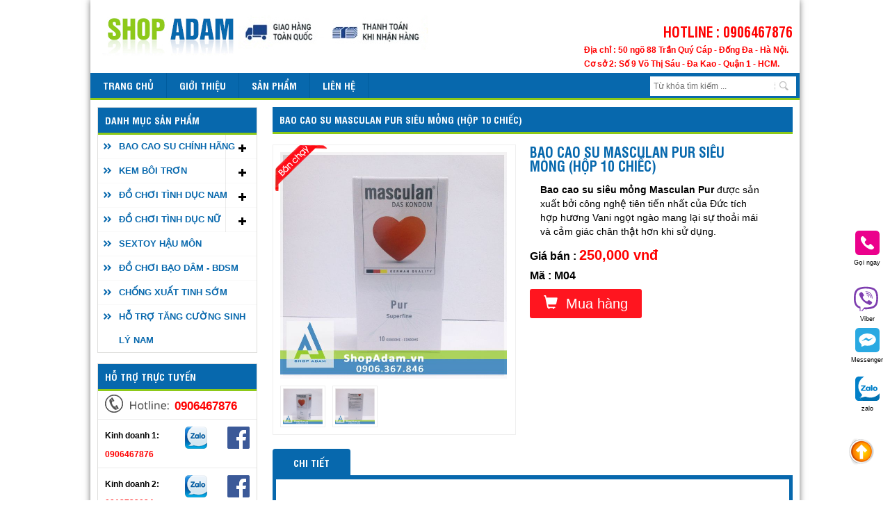

--- FILE ---
content_type: text/html; charset=UTF-8
request_url: https://shopadam.vn/bao-cao-su-masculan-pur-sieu-mong-hop-10-chiec
body_size: 19084
content:
<!DOCTYPE html>
<html  lang="vi">
	<head>
		<!-- Global site tag (gtag.js) - Google Analytics -->
<script async src="https://www.googletagmanager.com/gtag/js?id=UA-102093072-1"></script>
<script>
  window.dataLayer = window.dataLayer || [];
  function gtag(){dataLayer.push(arguments);}
  gtag('js', new Date());

  gtag('config', 'UA-102093072-1');
</script>
	<meta http-equiv="Content-Type" content="text/html; charset=utf-8" />
	<meta content="noodp,noydir" name="robots" />

<meta name="viewport" content="width=device-width, initial-scale=1,maximum-scale=1">
	<link href="https://shopadam.vn/css/modern-business.css" rel="stylesheet">
    <link href="https://shopadam.vn/css/bootstrap.css" rel="stylesheet">
	<link rel="stylesheet" type="text/css" href="/css/style.css?1712732047" />	<link href="https://shopadam.vn/css/product.css" rel="stylesheet">
	<link href="https://shopadam.vn/css/news.css" rel="stylesheet">
	<link rel="stylesheet" type="text/css" href="/css/style_menu.css?1663580934" />	<link href="https://shopadam.vn/css/default.css" rel="stylesheet">
	<link href="https://shopadam.vn/css/nivo-slider.css" rel="stylesheet">
	<link rel="stylesheet" type="text/css" href="/css/reponsive.css?1663580936" />	<link href="https://shopadam.vn/css/style_flex.css" rel="stylesheet" type="text/css" />
	<script src="https://shopadam.vn/js/jquery-1.7.2.min.js"></script>
	<script src="https://shopadam.vn/js/jquery.carouFredSel-5.5.0.js"></script>
	<script src="https://shopadam.vn/js/jquery.flexisel.js"></script>
<link rel="canonical" href="https://shopadam.vn/bao-cao-su-masculan-pur-sieu-mong-hop-10-chiec" />

	<script type="text/javascript" src="https://shopadam.vn/js/jquery.simplyscroll.js"></script>
	<link rel="stylesheet" href="https://shopadam.vn/css/jquery.simplyscroll.css" media="all" type="text/css">
	<link href="https://shopadam.vn/css/stickytooltip.css" rel="stylesheet" type="text/css" />
	<script type="text/javascript" src="https://shopadam.vn/css/stickytooltip.js"></script>	
<link href="https://fonts.googleapis.com/css?family=Roboto+Condensed:300,400,700|Roboto+Mono:400,700|Roboto:100,300,400,500,700" rel="stylesheet">
	<meta name='keywords' content='bao cao su masculan pur, bao cao su siêu mỏng masculan pur , bán bao cao su Masculan Pur' /> <meta name='description' content='Bao cao su Masculan Pur siêu mỏng được sản xuất bằng công nghệ tiên tiến nhất của Đức mang lại sự thoải mái và cảm giác chân thật nhất khi sử dụng, đặc biệt bao không mùi cao su.' />	<title>
	Bao cao su Masculan Pur siêu mỏng tại Hà Nội - ShopAdam.vn	</title>	
	
<!-- Open Graph Meta Tags -->
<meta property="og:title" content="Bao cao su Masculan Pur siêu mỏng tại Hà Nội - ShopAdam.vn" />
<meta property="og:description" content="Bao cao su Masculan Pur siêu mỏng được sản xuất bằng công nghệ tiên tiến nhất của Đức mang lại sự thoải mái và cảm giác chân thật nhất khi sử dụng, đặc biệt bao không mùi cao su." />
<meta property="og:image" content="https://shopadam.vn//app/webroot/upload/image/files/bao-cao-su-Masculan-Pur_shopadam-1.JPG" />
<meta property="og:url" content="https://shopadam.vn/bao-cao-su-masculan-pur-sieu-mong-hop-10-chiec" />
<meta property="og:type" content="website" />
<meta property="og:site_name" content="Shop Adam" />



<!-- Twitter Card -->
<meta name="twitter:card" content="summary_large_image" />
<meta name="twitter:title" content="Bao cao su Masculan Pur siêu mỏng tại Hà Nội - ShopAdam.vn" />
<meta name="twitter:description" content="Bao cao su Masculan Pur siêu mỏng được sản xuất bằng công nghệ tiên tiến nhất của Đức mang lại sự thoải mái và cảm giác chân thật nhất khi sử dụng, đặc biệt bao không mùi cao su." />
<meta name="twitter:image" content="https://shopadam.vn//app/webroot/upload/image/files/bao-cao-su-Masculan-Pur_shopadam-1.JPG" />
<meta name="twitter:url" content="https://shopadam.vn/bao-cao-su-masculan-pur-sieu-mong-hop-10-chiec" />




	<script type="text/javascript">
	
	
		$(document).ready(function() {
			$('#wrapper').append('<div id="top">Back to Top</div>');
		   $(window).scroll(function() {
			if($(window).scrollTop() != 0) {
				$('#top').fadeIn();
			} else {
				$('#top').fadeOut();
			}
		   });
		   $('#top').click(function() {
			$('html, body').animate({scrollTop:0},500);
		   });
		});
	</script>

<!-- Google Tag Manager -->

<script>(function(w,d,s,l,i){w[l]=w[l]||[];w[l].push({'gtm.start':

new Date().getTime(),event:'gtm.js'});var f=d.getElementsByTagName(s)[0],

j=d.createElement(s),dl=l!='dataLayer'?'&l='+l:'';j.async=true;j.src=

'https://www.googletagmanager.com/gtm.js?id='+i+dl;f.parentNode.insertBefore(j,f);

})(window,document,'script','dataLayer','GTM-K5LLXH7');</script>

<!-- End Google Tag Manager -->
<!-- Google tag (gtag.js) -->
<script async src="https://www.googletagmanager.com/gtag/js?id=G-GBSHNQVZQB">
</script>
<script>
  window.dataLayer = window.dataLayer || [];
  function gtag(){dataLayer.push(arguments);}
  gtag('js', new Date());

  gtag('config', 'G-GBSHNQVZQB');
</script>
<!-- Google tag (gtag.js) -->
<script async src="https://www.googletagmanager.com/gtag/js?id=AW-10971513018">
</script>
<script>
  window.dataLayer = window.dataLayer || [];
  function gtag(){dataLayer.push(arguments);}
  gtag('js', new Date());

  gtag('config', 'AW-10971513018');
</script>
<script type="application/ld+json">{"@context":"https://schema.org","@type":"Product","name":"Bao cao su Masculan Pur siêu mỏng (Hộp 10 chiếc)","image":["https://shopadam.vn//app/webroot/upload/image/files/bao-cao-su-Masculan-Pur_shopadam-1.JPG"],"description":"Bao cao su Masculan Pur siêu mỏng được sản xuất bằng công nghệ tiên tiến nhất của Đức mang lại sự thoải mái và cảm giác chân thật nhất khi sử dụng, đặc biệt bao không mùi cao su.","sku":"M04","brand":{"@type":"Brand","name":"shopadam"},"offers":{"@type":"Offer","url":"https://shopadam.vn/bao-cao-su-masculan-pur-sieu-mong-hop-10-chiec","priceCurrency":"VND","price":"250000","priceValidUntil":"2026-12-31","itemCondition":"https://schema.org/NewCondition","availability":"https://schema.org/InStock"},"aggregateRating":{"@type":"AggregateRating","ratingValue":"4.8","reviewCount":"8775"}}</script>






	</head>
<body id="wrapper">

	
	
	<!-- Google Tag Manager (noscript) -->

<noscript><iframe src="https://www.googletagmanager.com/ns.html?id=GTM-K5LLXH7"

height="0" width="0" style="display:none;visibility:hidden"></iframe></noscript>

<!-- End Google Tag Manager (noscript) -->
<script type="text/javascript">
/* <![CDATA[ */
var google_conversion_id = 853869519;
var google_custom_params = window.google_tag_params;
var google_remarketing_only = true;
/* ]]> */
</script>
<script type="text/javascript" src="//www.googleadservices.com/pagead/conversion.js">
</script>
<noscript>
<div style="display:inline;">
<img height="1" width="1" style="border-style:none;" alt="" src="//googleads.g.doubleclick.net/pagead/viewthroughconversion/853869519/?guid=ON&amp;script=0"/>
</div>
</noscript>


	<div class="container">
		
<header><div class=hotline_top><p>HOTLINE : 0906467876</p><div style="clear:both;"></div> </div> <div class=email_top><p>Địa chỉ : <span>50 ngõ 88 Trần Quý Cáp - Đống Đa - Hà Nội.   
Cơ sở 2: Số 9 Võ Thị Sáu - Đa Kao - Quận 1 - HCM. </span></p></div> <div class=logomb> <a href="https://shopadam.vn/"> <img style=" max-width: 100%;height: auto;" class="height_auto" src="https://shopadam.vn/images/logomb.png" alt="logo mobile" border=0 width=221 height=89 /></a></div>   <a href="https://shopadam.vn/"> <img class="pc" style=" max-width: 100%;" class="height_auto" src="https://shopadam.vn//admin/webroot/upload/image/files/banner-shopadam.jpg" alt="shopadam" border=0 width="1019" heigh="89" /></a>   <div> 	
<script> 
$(document).ready(function(){$("#button_menu").click(function(){$("#panel").slideToggle("slow"),$("#change_text").text("Đóng Menu"==$("#change_text").text()?" Menu":"Đóng Menu")})}),jQuery("document").ready(function(o){var e=o(".sinhra_fix");o(window).scroll(function(){1e3<o(this).scrollTop()?e.addClass("scrollq_mb"):e.removeClass("scrollq_mb"),1e3<o(this).scrollTop()?e.addClass("scrollq_mb_cuonvao"):e.removeClass("scrollq_mb_cuonvao")})});
</script>
<style>
#search_result2{position: relative;}
  #search-result2{display:none;height:100%;width:100%background-color:#000;background-color:rgba(0,0,0,0.9);overflow-x:hidden;transition:0.5s}#search-result2.show{display:flex}#search-result2 .search-wrapper{width:100%;height:580px;border-radius:4px;margin:0;max-height:80vh;background:#fff}#search-result2 .search-wrapper .bottom{height:48px;color:#fff;background:#0768ad;display:flex;align-items:center;justify-content:center}#search-result2 .no-result{width:100%;height:580px;border-radius:4px;margin:0;max-height:80vh;flex-direction:column;background:#fff;display:flex;align-items:center;justify-content:center;padding:40px 20px 30px 20px}#search-result2 .no-result img{margin:0 0 24px 0}#search-result2 .no-result h2,#search-result2 .no-result h3,#search-result2 .no-result h4{margin:0}#search-result2 .search-content{height:calc(100% - 48px);background:#fff;display:flex;flex-direction:column;overflow-y:auto;-webkit-overflow-scrolling:touch;padding:0 20px}#search-result2 .search-content>.list-item{flex:0 0 auto;display:flex;flex-wrap:wrap;border-bottom:1px solid #E2E4E8}#search-result2 .search-content>.list-item:nth-last-of-type(1){padding-right:30px}#search-result2 .search-content>.list-item>h4{flex:1 0 100%;display:flex}#search-result2 .search-content>.list-item>h4 .view-more{font-size:14px;margin:0 0 0 16px}#search-result2 .search-content>.list-item h4.name{font-size:14px;margin:0 0 4px 0}#search-result2 .search-content>.list-item p{margin:0 0 0 0;color:#0768ad}#search-result2 .search-content>.list-item p span{color:#636B7B}#search-result2 .search-content>.list-item p.vat{color:#2F80ED}#search-result2 .search-content>.list-item .item{display:flex;margin:0 0 20px 0;flex:0 0 50%}#search-result2 .search-content>.list-item .item img{width:72px;height:72px;object-fit:cover;margin:0 16px 0 0}
  #search-result2 .search-content>.list-item h4.name a{color: #000;}
  #search-result2 .search-content>.list-item .item .price{font-size: 20px;padding:0 12px;}
  .scrollq #search-result2{top:36px;}
  #search_result2 #search-result{
z-index: 9999;box-shadow: 1px 1px 3px 3px #00000054;
    position: absolute;
    top: 33px;
  }
  #search_result2 #search-result .search-content>.list-item .item{    display: block;text-align: center;}
  #search_result2 #search-result .search-content{padding:0;}
  #search_result2 #search-result .search-content>.list-item .item img {
    width: 84%;
    height: auto;
    margin: 0 auto;
    margin-bottom: 10px;
}
#search_result2 #search-result .search-content>.list-item .item .price {
    line-height: 32px;
}
#search_result2 #search-result .search-content{height: auto!important;}
#search_result2  #search-result .search-wrapper .bottom a{color: #fff;font-size: 18px;}

  .box_timkiem_form{display: none;}
  @media(max-width: 767px){
  .box_timkiem_form{display: block;}
  }
</style>
    <script type="text/javascript">
            $(document).ready(function(){
                $('#ajax_search2').on('keyup',function(){
                    var search = $(this).val();
                    $.get("https://shopadam.vn/san-pham/tim-kiem-san-pham.html", {search:search}, function(data){
                      // console.log(data);
                        $('#search_result2').css("height","600px");
                         $('#search_result2').html(data);

                    })
                })
                $("body").click(function(){
                  $("#search-result2").fadeOut().removeClass("show");
                     $('#search_result2').css("height","0");
                });
            })
        </script>

<div class="container menurespon sinhra_fix dflex_menu hidden-md hidden-lg" >
<a href="https://shopadam.vn/"><svg class="svg-icon" viewBox="0 0 20 20" fill="#fff"><path d="M18.121,9.88l-7.832-7.836c-0.155-0.158-0.428-0.155-0.584,0L1.842,9.913c-0.262,0.263-0.073,0.705,0.292,0.705h2.069v7.042c0,0.227,0.187,0.414,0.414,0.414h3.725c0.228,0,0.414-0.188,0.414-0.414v-3.313h2.483v3.313c0,0.227,0.187,0.414,0.413,0.414h3.726c0.229,0,0.414-0.188,0.414-0.414v-7.042h2.068h0.004C18.331,10.617,18.389,10.146,18.121,9.88 M14.963,17.245h-2.896v-3.313c0-0.229-0.186-0.415-0.414-0.415H8.342c-0.228,0-0.414,0.187-0.414,0.415v3.313H5.032v-6.628h9.931V17.245z M3.133,9.79l6.864-6.868l6.867,6.868H3.133z"></path></svg>Trang chủ</a><button id="button_menu" type="button" class="btn btn-default btn-md" aria-label="Justify"><span class="glyphicon glyphicon-menu-hamburger" aria-hidden="true"></span><b id="change_text">&nbsp&nbspMenu</b></button><a href="https://shopadam.vn/gio-hang.html"><svg version="1.1" id="Layer_1" xmlns="http://www.w3.org/2000/svg" xmlns:xlink="http://www.w3.org/1999/xlink" x="0px" y="0px"
	 width="20px" height="36px" viewBox="0 0 40 36" style="enable-background:new 0 0 40 36;" xml:space="preserve" fill="#fff"><g id="Page-1_4_" sketch:type="MSPage"><g id="Desktop_4_" transform="translate(-84.000000, -410.000000)" sketch:type="MSArtboardGroup"><path id="Cart" sketch:type="MSShapeGroup" class="st0" d="M94.5,434.6h24.8l4.7-15.7H92.2l-1.3-8.9H84v4.8h3.1l3.7,27.8h0.1
			c0,1.9,1.8,3.4,3.9,3.4c2.2,0,3.9-1.5,3.9-3.4h12.8c0,1.9,1.8,3.4,3.9,3.4c2.2,0,3.9-1.5,3.9-3.4h1.7v-3.9l-25.8-0.1L94.5,434.6"
			/></g></g></svg>Giỏ hàng</a></div>
      <div class="col-xs-12 col-form_tk_mb">
          <div class="box_timkiem_form">
        <form class="form" action="https://shopadam.vn/tim-kiem.html" method="GET"><input placeholder="Từ khóa của bạn " required class="" type="text" name="txtsearch" id="ajax_search2"><button type="submit" class="btn btn-default btndangky" >Tìm kiếm</button></form>
<div id="search_result2">


</div> 



      </div>
      </div>



      <div id="panel" class="menu_respon sinhra_fix cssmenu3">


        <div class="clear"></div><ul><li class="active"><a href='https://shopadam.vn/'><span>Trang chủ</span></a></li><li><a title="Giới thiệu" href="https://shopadam.vn/gioi-thieu.html"><span>Giới thiệu</span></a><ul></ul></li><li><a title="Sản phẩm" href="https://shopadam.vn/san-pham.html"><span>Sản phẩm</span></a><ul><li><a title="BAO CAO SU CHÍNH HÃNG" href="https://shopadam.vn/bao-cao-su-chinh-hang.html"><span style="font-weight: 900;">BAO CAO SU CHÍNH HÃNG</span></a><ul style="margin-left: 15px;"><li><a title="Bao cao su size lớn" href="https://shopadam.vn/bao-cao-su-size-lon.html"><span>Bao cao su size lớn</span></a></li><li><a title="Bcs chống xuất tinh sớm" href="https://shopadam.vn/bcs-chong-xuat-tinh-som.html"><span>Bcs chống xuất tinh sớm</span></a></li><li><a title="Bao cao su siêu mỏng" href="https://shopadam.vn/bao-cao-su-sieu-mong.html"><span>Bao cao su siêu mỏng</span></a></li><li><a title="Bao cao su có gai" href="https://shopadam.vn/bao-cao-su-co-gai.html"><span>Bao cao su có gai</span></a></li><li><a title="Bao cao su size nhỏ" href="https://shopadam.vn/bao-cao-su-size-nho.html"><span>Bao cao su size nhỏ</span></a></li><li><a title="Bao cao su có hương thơm" href="https://shopadam.vn/bao-cao-su-co-huong-thom.html"><span>Bao cao su có hương thơm</span></a></li><li><a title="Bao cao su đôn dên và bi" href="https://shopadam.vn/bao-cao-su-don-den-va-bi.html"><span>Bao cao su đôn dên và bi</span></a></li><li><a title="Bao cao su Sagami" href="https://shopadam.vn/bao-cao-su-sagami.html"><span>Bao cao su Sagami</span></a></li><li><a title="Bao cao su Power Men" href="https://shopadam.vn/bao-cao-su-power-men.html"><span>Bao cao su Power Men</span></a></li><li><a title="Bao cao su Durex" href="https://shopadam.vn/bao-cao-su-durex.html"><span>Bao cao su Durex</span></a></li><li><a title="Bao cao su Masculan" href="https://shopadam.vn/bao-cao-su-masculan.html"><span>Bao cao su Masculan</span></a></li><li><a title="Bao cao su Jex" href="https://shopadam.vn/bao-cao-su-jex.html"><span>Bao cao su Jex</span></a></li><li><a title="Bao cao su Okamoto" href="https://shopadam.vn/bao-cao-su-okamoto.html"><span>Bao cao su Okamoto</span></a></li></ul></li><li><a title="KEM BÔI TRƠN" href="https://shopadam.vn/kem-boi-tron.html"><span style="font-weight: 900;">KEM BÔI TRƠN</span></a><ul style="margin-left: 15px;"><li><a title="Gel bôi trơn gốc nước" href="https://shopadam.vn/gel-boi-tron-goc-nuoc.html"><span>Gel bôi trơn gốc nước</span></a></li><li><a title="Gel bôi trơn có hương thơm" href="https://shopadam.vn/gel-boi-tron-co-huong-thom.html"><span>Gel bôi trơn có hương thơm</span></a></li><li><a title="Gel bôi trơn kéo dài thời gian" href="https://shopadam.vn/gel-boi-tron-keo-dai-thoi-gian.html"><span>Gel bôi trơn kéo dài thời gian</span></a></li><li><a title="Gel bôi trơn Nhật Bản" href="https://shopadam.vn/gel-boi-tron-nhat-ban.html"><span>Gel bôi trơn Nhật Bản</span></a></li><li><a title="Gel bôi trơn Durex" href="https://shopadam.vn/gel-boi-tron-durex.html"><span>Gel bôi trơn Durex</span></a></li><li><a title="Gel bôi trơn hậu môn" href="https://shopadam.vn/gel-boi-tron-hau-mon.html"><span>Gel bôi trơn hậu môn</span></a></li><li><a title="Gel tăng khoái cảm" href="https://shopadam.vn/gel-tang-khoai-cam.html"><span>Gel tăng khoái cảm</span></a></li><li><a title="Gel se khít âm đạo" href="https://shopadam.vn/gel-se-khit-am-dao.html"><span>Gel se khít âm đạo</span></a></li><li><a title="Dầu mát xa" href="https://shopadam.vn/dau-mat-xa.html"><span>Dầu mát xa</span></a></li></ul></li><li><a title="CHỐNG XUẤT TINH SỚM" href="https://shopadam.vn/chong-xuat-tinh-som.html"><span style="font-weight: 900;">CHỐNG XUẤT TINH SỚM</span></a><ul style="margin-left: 15px;"><li><a title="Chai xịt Promescent" href="https://shopadam.vn/chai-xit-promescent.html"><span>Chai xịt Promescent</span></a></li><li><a title="Thuốc xịt của Đức" href="https://shopadam.vn/thuoc-xit-cua-duc.html"><span>Thuốc xịt của Đức</span></a></li><li><a title="Thuốc xịt lâu ra của Mỹ" href="https://shopadam.vn/thuoc-xit-lau-ra-cua-my.html"><span>Thuốc xịt lâu ra của Mỹ</span></a></li></ul></li><li><a title="ĐỒ CHƠI BẠO DÂM - BDSM" href="https://shopadam.vn/do-choi-bao-dam-bdsm.html"><span style="font-weight: 900;">ĐỒ CHƠI BẠO DÂM - BDSM</span></a></li><li><a title="SEXTOY HẬU MÔN" href="https://shopadam.vn/sextoy-hau-mon.html"><span style="font-weight: 900;">SEXTOY HẬU MÔN</span></a></li><li><a title="HỖ TRỢ TĂNG CƯỜNG SINH LÝ NAM" href="https://shopadam.vn/ho-tro-tang-cuong-sinh-ly-nam.html"><span style="font-weight: 900;">HỖ TRỢ TĂNG CƯỜNG SINH LÝ NAM</span></a></li><li><a title="ĐỒ CHƠI TÌNH DỤC NAM" href="https://shopadam.vn/do-choi-tinh-duc-nam.html"><span style="font-weight: 900;">ĐỒ CHƠI TÌNH DỤC NAM</span></a><ul style="margin-left: 15px;"><li><a title="Cốc Tự Sướng" href="https://shopadam.vn/coc-tu-suong.html"><span>Cốc Tự Sướng</span></a></li><li><a title="Mông giả vòng 3 silicon" href="https://shopadam.vn/mong-gia-vong-3-silicon.html"><span>Mông giả vòng 3 silicon</span></a></li><li><a title="Búp bê tình dục" href="https://shopadam.vn/bup-be-tinh-duc.html"><span>Búp bê tình dục</span></a></li><li><a title="Âm đạo giả" href="https://shopadam.vn/am-dao-gia.html"><span>Âm đạo giả</span></a></li><li><a title="Máy tập tăng kích thước dương vật" href="https://shopadam.vn/may-tap-tang-kich-thuoc-duong-vat.html"><span>Máy tập tăng kích thước dương vật</span></a></li><li><a title="Vòng rung tình yêu" href="https://shopadam.vn/vong-rung-tinh-yeu.html"><span>Vòng rung tình yêu</span></a></li></ul></li><li><a title="ĐỒ CHƠI TÌNH DỤC NỮ" href="https://shopadam.vn/do-choi-tinh-duc-nu.html"><span style="font-weight: 900;">ĐỒ CHƠI TÌNH DỤC NỮ</span></a><ul style="margin-left: 15px;"><li><a title="Bóng tập Kegel" href="https://shopadam.vn/bong-tap-kegel.html"><span>Bóng tập Kegel</span></a></li><li><a title="Chày rung tình yêu" href="https://shopadam.vn/chay-rung-tinh-yeu.html"><span>Chày rung tình yêu</span></a></li><li><a title="Dương vật giả" href="https://shopadam.vn/duong-vat-gia.html"><span>Dương vật giả</span></a></li><li><a title="Lưỡi rung tình yêu" href="https://shopadam.vn/luoi-rung-tinh-yeu.html"><span>Lưỡi rung tình yêu</span></a></li><li><a title="Trứng rung tình yêu" href="https://shopadam.vn/trung-rung-tinh-yeu.html"><span>Trứng rung tình yêu</span></a></li><li><a title="Quần chip rung" href="https://shopadam.vn/quan-chip-rung.html"><span>Quần chip rung</span></a></li><li><a title="Máy rung hút điểm G" href="https://shopadam.vn/may-rung-hut-diem-g.html"><span>Máy rung hút điểm G</span></a></li><li><a title="Máy rung hút đầu ti ngực" href="https://shopadam.vn/may-rung-hut-dau-ti-nguc.html"><span>Máy rung hút đầu ti ngực</span></a></li></ul></li></ul></li><li><a href='https://shopadam.vn/lien-he.html'><span>Liên hệ</span></a></li></ul></div><style>.scrollq_mb{position:fixed;width:100%;top:0;z-index:9999}.scrollq_mb.menu_respon{top:40px}.scrollq_mb_cuonvao{max-height:400px;overflow:scroll}@media (max-width: 767px){.cssmenu3 ul li .submenu-button{position:absolute;z-index:10;right:0;top:0;display:block;border-left:1px solid rgba(120,120,120,0.15);height:35px;width:45px;cursor:pointer}.cssmenu3 ul li .submenu-button::after{content:'';position:absolute;top:14px;left:22px;display:block;width:3px;height:11px;background:#000;z-index:99}.cssmenu3 ul li .submenu-button::before{content:'';position:absolute;left:18px;top:18px;display:block;width:11px;height:3px;background:#000;z-index:99}.cssmenu3 ul li .submenu-button.submenu-opened:after{display:none}}</style> <div style="clear:both;"></div> </div> <div style="clear:both;"></div> </header> <div style="clear:both;"></div>	  
<style>.scrollq{position: fixed;width: 1020px!important;top:0;z-index: 999999;}</style>
<script>
  jQuery("document").ready(function($){
   var nav = $('#nav');
   $(window).scroll(function () {
    if ($(this).scrollTop() > 100) {
     nav.addClass("scrollq");
   } else {
     nav.removeClass("scrollq");
   }
 });
 });
</script>
<style>
#search_result{position: relative;}
  #search-result{display:none;height:100%;width:100%;position:fixed;z-index: 99999999999;top:140px;left:0;background-color:#000;background-color:rgba(0,0,0,0.9);overflow-x:hidden;transition:0.5s}#search-result.show{display:flex}#search-result .search-wrapper{width:100%;height:580px;border-radius:4px;margin:0;max-height:80vh;background:#fff}#search-result .search-wrapper .bottom{height:48px;color:#fff;background:#0768ad;display:flex;align-items:center;justify-content:center}#search-result .no-result{width:100%;height:580px;border-radius:4px;margin:0;max-height:80vh;flex-direction:column;background:#fff;display:flex;align-items:center;justify-content:center;padding:40px 20px 30px 20px}#search-result .no-result img{margin:0 0 24px 0}#search-result .no-result h2,#search-result .no-result h3,#search-result .no-result h4{margin:0}#search-result .search-content{height:calc(100% - 48px);background:#fff;display:flex;flex-direction:column;overflow-y:auto;-webkit-overflow-scrolling:touch;padding:0 20px}#search-result .search-content>.list-item{flex:0 0 auto;display:flex;flex-wrap:wrap;border-bottom:1px solid #E2E4E8}#search-result .search-content>.list-item:nth-last-of-type(1){padding-right:30px}#search-result .search-content>.list-item>h4{flex:1 0 100%;display:flex}#search-result .search-content>.list-item>h4 .view-more{font-size:14px;margin:0 0 0 16px}#search-result .search-content>.list-item h4.name{font-size:14px;margin:0 0 4px 0}#search-result .search-content>.list-item p{margin:0 0 0 0;color:#0768ad}#search-result .search-content>.list-item p span{color:#636B7B}#search-result .search-content>.list-item p.vat{color:#2F80ED}#search-result .search-content>.list-item .item{display:flex;margin:0 0 20px 0;flex:0 0 50%}#search-result .search-content>.list-item .item img{width:72px;height:72px;object-fit:cover;margin:0 16px 0 0}
  #search-result .search-content>.list-item h4.name a{color: #000;}
  #search-result .search-content>.list-item .item .price{font-size: 20px;padding:0 12px;}
  .scrollq #search-result{top:36px;}
</style>
    <script type="text/javascript">
            $(document).ready(function(){
                $('#ajax_search').on('keyup',function(){
                    var search = $(this).val();
                    $.get("https://shopadam.vn/san-pham/tim-kiem-san-pham.html", {search:search}, function(data){
                      // console.log(data);
                         $('#search_result').html(data);
                    })
                })
                $("body").click(function(){
                  $("#search-result").fadeOut().removeClass("show");
                });
            })
        </script>

<div id="nav"><div id='cssmenu'><ul class="maunen"><li class="active"><a href='https://shopadam.vn/' rel="nofollow"><span>Trang chủ</span></a></li><li class='has-sub'><a title="Giới thiệu" href="https://shopadam.vn/gioi-thieu.html" rel="nofollow"><span>Giới thiệu</span></a><ul class="scroll_over"></ul></li><li class='has-sub'><a title="Sản phẩm" href="https://shopadam.vn/san-pham.html" rel="nofollow"><span>Sản phẩm</span></a><ul class="scroll_over"><li><a title="BAO CAO SU CHÍNH HÃNG" href="https://shopadam.vn/bao-cao-su-chinh-hang.html"><span>BAO CAO SU CHÍNH HÃNG</span></a>  </li><li><a title="KEM BÔI TRƠN" href="https://shopadam.vn/kem-boi-tron.html"><span>KEM BÔI TRƠN</span></a>  </li><li><a title="CHỐNG XUẤT TINH SỚM" href="https://shopadam.vn/chong-xuat-tinh-som.html"><span>CHỐNG XUẤT TINH SỚM</span></a>  </li><li><a title="ĐỒ CHƠI BẠO DÂM - BDSM" href="https://shopadam.vn/do-choi-bao-dam-bdsm.html"><span>ĐỒ CHƠI BẠO DÂM - BDSM</span></a>  </li><li><a title="SEXTOY HẬU MÔN" href="https://shopadam.vn/sextoy-hau-mon.html"><span>SEXTOY HẬU MÔN</span></a>  </li><li><a title="HỖ TRỢ TĂNG CƯỜNG SINH LÝ NAM" href="https://shopadam.vn/ho-tro-tang-cuong-sinh-ly-nam.html"><span>HỖ TRỢ TĂNG CƯỜNG SINH LÝ NAM</span></a>  </li><li><a title="ĐỒ CHƠI TÌNH DỤC NAM" href="https://shopadam.vn/do-choi-tinh-duc-nam.html"><span>ĐỒ CHƠI TÌNH DỤC NAM</span></a>  </li><li><a title="ĐỒ CHƠI TÌNH DỤC NỮ" href="https://shopadam.vn/do-choi-tinh-duc-nu.html"><span>ĐỒ CHƠI TÌNH DỤC NỮ</span></a>  </li></ul></li><li class="active"><a href='https://shopadam.vn/lien-he.html' rel="nofollow"><span>Liên hệ</span></a></li>

  <div class="box_search"><form class="form" action="https://shopadam.vn/tim-kiem.html" method="GET"><input placeholder="Từ khóa tìm kiếm ..." required class="inputsearch" type="text" name="txtsearch"  value="" onclick="this.value=''" onblur="if (this.value == '')  {this.value = '';}" id="ajax_search" ><input style="margin-top: 6px;  float: left;" type="image" src="https://shopadam.vn/images/iconsearch.png"/></form>
<div id="search_result">


</div> 


  </div>



</ul><div style="clear:both;"></div></div><div style="clear:both;"></div></div>	<div class="clear"></div>
	<div class="wallpaper">
		<div id="right">
			<div id="layout">


	<script type="text/javascript" src="/js/jquery.colorbox.js?1663580956"></script>

	<link rel="stylesheet" type="text/css" href="/css/tab1.css?1663580932" />
	<link rel="stylesheet" type="text/css" href="/css/cart.css?1663580946" />
	<link rel="stylesheet" type="text/css" href="/css/product.css?1663580938" />
	<link rel="stylesheet" type="text/css" href="/css/colorbox.css?1663580946" />


	<script>
		 jQuery(document).ready(function($) {
			$(".group1").colorbox({rel:'group1'});
		});
	</script>
		
		
		<style>
			.tab_detal .tab-content iframe{max-width: 100%;}
		</style>
	


<div class="box_content">
 <div class="head_title2"> <a>Bao cao su Masculan Pur siêu mỏng (Hộp 10 chiếc)</a></div>
	<div class="detailpro">
	<div class="left" style="position: relative;">
						<img src="https://shopadam.vn/images/icon_bc1.png" alt="bán chạy" style="position: absolute;
    z-index: 9;height: auto!important;width: auto!important;
    top: 0;left:0;">
			
		<a class="group1"  href="https://shopadam.vn//app/webroot/upload/image/files/bao-cao-su-Masculan-Pur_shopadam-1.JPG" title="Bao cao su Masculan Pur siêu mỏng (Hộp 10 chiếc)"><img src="https://shopadam.vn//app/webroot/upload/image/files/bao-cao-su-Masculan-Pur_shopadam-1.JPG" style="width: 326px;" /></a>
			
		<div class="imgsmall">

		       <a class="group1"  href="https://shopadam.vn//app/webroot/upload/image/files/bao-cao-su-Masculan-Pur_shopadam.JPG" title="Bao cao su Masculan Pur siêu mỏng (Hộp 10 chiếc)"><img class="zoom-tiny-image" src="https://shopadam.vn//app/webroot/upload/image/files/bao-cao-su-Masculan-Pur_shopadam.JPG" alt = "Bao cao su Masculan Pur siêu mỏng (Hộp 10 chiếc)"/></a>
		        
		         <a class="group1"  href="https://shopadam.vn//app/webroot/upload/image/files/bao-cao-su-sieu-mong-Masculan-Pur-1.JPG" title="Bao cao su Masculan Pur siêu mỏng (Hộp 10 chiếc)"><img src="https://shopadam.vn//app/webroot/upload/image/files/bao-cao-su-sieu-mong-Masculan-Pur-1.JPG" alt = "Bao cao su Masculan Pur siêu mỏng (Hộp 10 chiếc)" /></a>
		 
        		
		        
			    		</div>
	
	</div>

		<div class="right">
			<h1>Bao cao su Masculan Pur siêu mỏng (Hộp 10 chiếc)</h1>
		
			<div class="mota"><span style="font-size:14px;"><span style="font-family:arial,helvetica,sans-serif;"><strong>Bao cao su si&ecirc;u mỏng Masculan Pur</strong> được sản xuất bởi c&ocirc;ng nghệ ti&ecirc;n tiến nhất của Đức t&iacute;ch hợp hương Vani ngọt ng&agrave;o mang lại sự thoải m&aacute;i v&agrave; cảm gi&aacute;c ch&acirc;n thật hơn khi sử dụng.</span></span><br />
</div>	
			<div class="clear"></div>
			<p class="ctprice"> Giá bán : 
						<span>						250,000 vnđ
						</span>
			</p>		
			<div class="clear"></div>
			<p class="ctprice"> Mã  : M04</p>
			<div class="clear"></div>

			<div class="clear" style="    margin-bottom: 10px;"></div>
		<div class="muahang_chovaogio">
				<a class="btn-buy" href="https://shopadam.vn/them-vao-gio/8775" rel="nofollow"><span class="glyphicon glyphicon-shopping-cart" aria-hidden="true"></span>&nbsp Mua hàng </a>
		</div>

		</div>
		<div style="clear:both"></div>
	<div class="clear" style="    margin-bottom: 20px;"></div>
		
	<div class="tab_detal">
	  <!-- Nav tabs -->
	  <ul class="nav nav-tabs" role="tablist" style="    float: left;">
		<li role="presentation" class="active"><a href="#home" aria-controls="home" role="tab" data-toggle="tab">Chi tiết</a></li>
	
	  </ul>
	  
	<div style="clear:both"></div>
	  <!-- Tab panes -->
	  <div class="tab-content">
		<div role="tabpanel" class="tab-pane active" id="home"><h2 style="margin: 0px; padding: 0px 0px 7px; line-height: 1.3;">
	<font color="#000000" face="arial, helvetica, sans-serif"><span style="font-size: 14px;"><b>Sản phẩm: Bao cao su Masculan Pur:</b></span></font></h2>
<p style="margin: 0px; padding: 0px 0px 7px; line-height: 1.3; color: rgb(68, 68, 68); font-family: arial, Arial, Helvetica, sans-serif; font-size: 13px;">
	<span style="font-size:14px;"><span style="font-family:arial,helvetica,sans-serif;"><strong>Bao cao su Masculan Pur</strong> l&agrave; d&ograve;ng bao si&ecirc;u mỏng của h&atilde;ng Masculan (Đức) cho cảm gi&aacute;c thật nhất khi quan hệ. Cũng giống như c&aacute;c loại bao kh&aacute;c của h&atilde;ng Masculan, <u><em><strong>bao cao su Masculan Pur</strong></em></u> chứa nhiều chất b&ocirc;i trơn gi&uacute;p việc y&ecirc;u dễ d&agrave;ng hơn.</span></span></p>
<p style="margin: 0px; padding: 0px 0px 7px; line-height: 1.3; color: rgb(68, 68, 68); font-family: arial, Arial, Helvetica, sans-serif; font-size: 13px;">
	<strong><span style="font-size:14px;"><span style="font-family:arial,helvetica,sans-serif;">Th&ocirc;ng số sản phẩm:</span></span></strong><br />
	<br />
	<span style="font-size:14px;"><span style="font-family:arial,helvetica,sans-serif;">- Độ mỏng: Chỉ 0.04mm</span></span></p>
<p style="margin: 0px; padding: 0px 0px 7px; line-height: 1.3; color: rgb(68, 68, 68); font-family: arial, Arial, Helvetica, sans-serif; font-size: 13px;">
	<span style="font-family: arial, helvetica, sans-serif; font-size: 14px;">- Quy c&aacute;ch: Hộp 10 chiếc</span></p>
<p style="margin: 0px; padding: 0px 0px 7px; line-height: 1.3; color: rgb(68, 68, 68); font-family: arial, Arial, Helvetica, sans-serif; font-size: 13px;">
	<span style="font-size:14px;"><span style="font-family:arial,helvetica,sans-serif;">- Size : 52mm (size trung b&igrave;nh).</span></span><br />
	<span style="font-family: arial, helvetica, sans-serif; font-size: 14px;">- H&atilde;ng sản xuất : Masculan Germany (Đức)</span><br />
	<strong style="color: rgb(85, 85, 85); font-family: arial, helvetica, sans-serif; font-size: 14px;">Nh&agrave; sản xuất:&nbsp;</strong><span style="color: rgb(85, 85, 85); font-family: arial, helvetica, sans-serif; font-size: 14px;">C&ocirc;ng ty M.P.I Pharmaceutica GmbH - An der Alster47 D-20099 Hamburg - Germany.</span></p>
<p style="margin: 0px; padding: 0px 0px 7px; line-height: 1.3; color: rgb(68, 68, 68); font-family: arial, Arial, Helvetica, sans-serif; font-size: 13px; text-align: center;">
	<span style="color: rgb(85, 85, 85); font-family: arial, helvetica, sans-serif; font-size: 14px;"><img alt="Bao cao su Masculan Pur" src="/app/webroot/upload/image/images/bao-cao-su-Masculan-Pur_shopadam.JPG" style="width: 350px; height: 350px;" /><br />
	<u><em><strong>Bao cao su Masculan Pur</strong></em></u></span></p>
<p style="margin: 0px; padding: 0px 0px 7px; line-height: 1.3; color: rgb(68, 68, 68); font-family: arial, Arial, Helvetica, sans-serif; font-size: 13px;">
	<br />
	<span style="color: rgb(85, 85, 85); font-family: Arial, Helvetica, sans-serif; font-size: 14px;">D&ograve;ng sản phẩm <u><em><strong>bao cao su Masculan</strong></em></u> được ưa chuộng bởi sản phẩm c&oacute; chứa nhiều gel b&ocirc;i trơn hơn c&aacute;c h&atilde;ng kh&aacute;c v&agrave; c&ocirc;ng nghệ t&iacute;ch hợp nhiều t&iacute;nh năng tr&ecirc;n c&ugrave;ng một sản phẩm.</span><br />
	&nbsp;</p>
<h3 style="font-size: 13px; text-align: justify; box-sizing: border-box; margin: 0px 0px 10px; padding: 0px; line-height: 22px; color: rgb(85, 85, 85); font-family: Arial, Helvetica, sans-serif;">
	<span style="font-size: 16px;"><span style="font-family: &quot;times new roman&quot;, times, serif;"><span style="box-sizing: border-box;"><span style="box-sizing: border-box; margin: 0px; padding: 0px;"><span style="box-sizing: border-box; margin: 0px 0px 6px; padding: 0px; display: block;"><strong style="box-sizing: border-box; margin: 0px; padding: 0px;"><span style="font-family: arial, helvetica, sans-serif;"><span style="font-size: 14px;">Hướng dẫn sử dụng bao cao su Masculan</span></span></strong><span style="font-family: arial, helvetica, sans-serif;"><span style="font-size: 14px;"><strong style="color: rgb(0, 0, 0); line-height: 20.8px;">:</strong></span></span></span></span></span></span></span></h3>
<p style="font-size: 13px; text-align: justify; box-sizing: border-box; margin: 0px 0px 10px; padding: 0px; line-height: 22px; color: rgb(85, 85, 85); font-family: Arial, Helvetica, sans-serif;">
	<span style="font-family: arial, helvetica, sans-serif;"><span style="font-size: 14px;"><span style="box-sizing: border-box;"><span style="box-sizing: border-box; margin: 0px; padding: 0px;"><span style="box-sizing: border-box; margin: 0px 0px 6px; padding: 0px; display: block;">- X&eacute; dọc một b&ecirc;n g&oacute;i, tr&aacute;nh l&agrave;m r&aacute;ch bao cao su b&ecirc;n trong.</span></span></span></span></span></p>
<p style="font-size: 13px; text-align: justify; box-sizing: border-box; margin: 0px 0px 10px; padding: 0px; line-height: 22px; color: rgb(85, 85, 85); font-family: Arial, Helvetica, sans-serif;">
	<span style="font-family: arial, helvetica, sans-serif;"><span style="font-size: 14px;"><span style="box-sizing: border-box;"><span style="box-sizing: border-box; margin: 0px; padding: 0px;"><span style="box-sizing: border-box; margin: 0px 0px 6px; padding: 0px; display: block;">- Mang bao cao su v&agrave;o trong khi dương v&acirc;̣t cương.</span></span></span></span></span></p>
<p style="font-size: 13px; text-align: justify; box-sizing: border-box; margin: 0px 0px 10px; padding: 0px; line-height: 22px; color: rgb(85, 85, 85); font-family: Arial, Helvetica, sans-serif;">
	<span style="font-family: arial, helvetica, sans-serif;"><span style="font-size: 14px;"><span style="box-sizing: border-box;"><span style="box-sizing: border-box; margin: 0px; padding: 0px;"><span style="box-sizing: border-box; margin: 0px 0px 6px; padding: 0px; display: block;">- Ngay sau khi xuất tinh, r&uacute;t dương vật ra khi vẫn c&ograve;n đang cương bằng c&aacute;ch giữ chặt bao cao su Chỉ th&aacute;o bao cao su ra khi dương vật đ&atilde; được r&uacute;t ra ho&agrave;n to&agrave;n.</span></span></span></span></span></p>
<p style="font-size: 13px; text-align: justify; box-sizing: border-box; margin: 0px 0px 10px; padding: 0px; line-height: 22px; color: rgb(85, 85, 85); font-family: Arial, Helvetica, sans-serif;">
	<span style="font-family: arial, helvetica, sans-serif;"><span style="font-size: 14px;"><span style="box-sizing: border-box;"><span style="box-sizing: border-box; margin: 0px; padding: 0px;"><span style="box-sizing: border-box; margin: 0px 0px 6px; padding: 0px; display: block;">- Hủy bao cao su đ&atilde; d&ugrave;ng một c&aacute;ch vệ sinh. G&oacute;i bao cao su lại v&agrave; bỏ v&agrave;o th&ugrave;ng r&aacute;c.</span></span></span></span></span></p>
<p style="font-size: 13px; text-align: justify; box-sizing: border-box; margin: 0px 0px 10px; padding: 0px; line-height: 22px; color: rgb(85, 85, 85); font-family: Arial, Helvetica, sans-serif;">
	<span style="font-size: 16px;"><span style="font-family: &quot;times new roman&quot;, times, serif;"><strong style="box-sizing: border-box; font-family: Tahoma, Arial, Helvetica, sans-serif; font-size: 14px;">---</strong><br style="box-sizing: border-box; font-family: Tahoma, Arial, Helvetica, sans-serif; font-size: 14px;" />
	<span style="box-sizing: border-box; color: rgb(0, 0, 0); line-height: 14.3px;"><span style="box-sizing: border-box; line-height: 22px;">-&nbsp;<strong style="box-sizing: border-box;">ĐIỆN THOẠI:</strong></span></span><span style="box-sizing: border-box; color: rgb(0, 0, 205);">&nbsp;<strong style="box-sizing: border-box;">0906.367.846</strong></span><br style="box-sizing: border-box; color: rgb(0, 0, 0); line-height: 17.1429px;" />
	<span style="box-sizing: border-box; color: rgb(0, 0, 0); line-height: 14.3px;"><span style="box-sizing: border-box; line-height: 22px;"><strong style="box-sizing: border-box;">- ĐỊA CHỈ: 50 ng&otilde; 88 Trần Qu&yacute; C&aacute;p - Đống Đa - H&agrave; Nội</strong></span></span></span></span></p>
</div>
		<!-- <div role="tabpanel" class="tab-pane" id="mota"></div> -->
	  </div>
	 
	</div>
	
<div style="clear:both"></div>
		 <div class="tag">
			<ul>
								<li><a href="https://shopadam.vn/tag/bao cao su masculan ">bao cao su masculan </a></li>
								<li><a href="https://shopadam.vn/tag/ bao cao su Đức "> bao cao su Đức </a></li>
								<li><a href="https://shopadam.vn/tag/ bao cao su Masculan pur "> bao cao su Masculan pur </a></li>
								<li><a href="https://shopadam.vn/tag/ bao cao su masculan siêu mỏng"> bao cao su masculan siêu mỏng</a></li>
							</ul>
		</div>
	</div>  

	


<div class="clear"></div>

<!-- <div>
  	<div class="head_title2"><p>Sản phẩm tương tự</p></div>	
</div> -->
<div class="clear"></div>
</div>



</div>
			<div class="clear"></div>
		</div>
		<div id="content_left">	
	
<link rel="stylesheet" type="text/css" href="https://shopadam.vn/css/menu.css" /><script type="text/javascript" src="https://shopadam.vn/js/menu.js?ver=1768501160"></script>	<link rel="stylesheet" type="text/css" href="/css/styles_menu.css?1663580932" /><div class="box-right hidden-xs" ><div class="head_title2"><p>Danh mục sản phẩm</p></div><div id="cssmenu1"><ul class="maunen">

  
  <li  class='has-sub'   ><a title="BAO CAO SU CHÍNH HÃNG" href="https://shopadam.vn/bao-cao-su-chinh-hang.html">BAO CAO SU CHÍNH HÃNG</a>

    
    <ul>

  
    <li class="img" ><a title="Bao cao su size lớn" href="https://shopadam.vn/bao-cao-su-size-lon.html"><span>Bao cao su size lớn</span></a></li>

  
    <li class="img" ><a title="Bcs chống xuất tinh sớm" href="https://shopadam.vn/bcs-chong-xuat-tinh-som.html"><span>Bcs chống xuất tinh sớm</span></a></li>

  
    <li class="img" ><a title="Bao cao su siêu mỏng" href="https://shopadam.vn/bao-cao-su-sieu-mong.html"><span>Bao cao su siêu mỏng</span></a></li>

  
    <li class="img" ><a title="Bao cao su có gai" href="https://shopadam.vn/bao-cao-su-co-gai.html"><span>Bao cao su có gai</span></a></li>

  
    <li class="img" ><a title="Bao cao su size nhỏ" href="https://shopadam.vn/bao-cao-su-size-nho.html"><span>Bao cao su size nhỏ</span></a></li>

  
    <li class="img" ><a title="Bao cao su có hương thơm" href="https://shopadam.vn/bao-cao-su-co-huong-thom.html"><span>Bao cao su có hương thơm</span></a></li>

  
    <li class="img" ><a title="Bao cao su đôn dên và bi" href="https://shopadam.vn/bao-cao-su-don-den-va-bi.html"><span>Bao cao su đôn dên và bi</span></a></li>

  
    <li class="img" ><a title="Bao cao su Sagami" href="https://shopadam.vn/bao-cao-su-sagami.html"><span>Bao cao su Sagami</span></a></li>

  
    <li class="img" ><a title="Bao cao su Power Men" href="https://shopadam.vn/bao-cao-su-power-men.html"><span>Bao cao su Power Men</span></a></li>

  
    <li class="img" ><a title="Bao cao su Durex" href="https://shopadam.vn/bao-cao-su-durex.html"><span>Bao cao su Durex</span></a></li>

  
    <li class="img" ><a title="Bao cao su Masculan" href="https://shopadam.vn/bao-cao-su-masculan.html"><span>Bao cao su Masculan</span></a></li>

  
    <li class="img" ><a title="Bao cao su Jex" href="https://shopadam.vn/bao-cao-su-jex.html"><span>Bao cao su Jex</span></a></li>

  
    <li class="img" ><a title="Bao cao su Okamoto" href="https://shopadam.vn/bao-cao-su-okamoto.html"><span>Bao cao su Okamoto</span></a></li>

  

</ul></li>
  <li  class='has-sub'   ><a title="KEM BÔI TRƠN" href="https://shopadam.vn/kem-boi-tron.html">KEM BÔI TRƠN</a>

    
    <ul>

  
    <li class="img" ><a title="Gel bôi trơn gốc nước" href="https://shopadam.vn/gel-boi-tron-goc-nuoc.html"><span>Gel bôi trơn gốc nước</span></a></li>

  
    <li class="img" ><a title="Gel bôi trơn có hương thơm" href="https://shopadam.vn/gel-boi-tron-co-huong-thom.html"><span>Gel bôi trơn có hương thơm</span></a></li>

  
    <li class="img" ><a title="Gel bôi trơn kéo dài thời gian" href="https://shopadam.vn/gel-boi-tron-keo-dai-thoi-gian.html"><span>Gel bôi trơn kéo dài thời gian</span></a></li>

  
    <li class="img" ><a title="Gel bôi trơn Nhật Bản" href="https://shopadam.vn/gel-boi-tron-nhat-ban.html"><span>Gel bôi trơn Nhật Bản</span></a></li>

  
    <li class="img" ><a title="Gel bôi trơn Durex" href="https://shopadam.vn/gel-boi-tron-durex.html"><span>Gel bôi trơn Durex</span></a></li>

  
    <li class="img" ><a title="Gel bôi trơn hậu môn" href="https://shopadam.vn/gel-boi-tron-hau-mon.html"><span>Gel bôi trơn hậu môn</span></a></li>

  
    <li class="img" ><a title="Gel tăng khoái cảm" href="https://shopadam.vn/gel-tang-khoai-cam.html"><span>Gel tăng khoái cảm</span></a></li>

  
    <li class="img" ><a title="Gel se khít âm đạo" href="https://shopadam.vn/gel-se-khit-am-dao.html"><span>Gel se khít âm đạo</span></a></li>

  
    <li class="img" ><a title="Dầu mát xa" href="https://shopadam.vn/dau-mat-xa.html"><span>Dầu mát xa</span></a></li>

  

</ul></li>
  <li  class='has-sub'   ><a title="ĐỒ CHƠI TÌNH DỤC NAM" href="https://shopadam.vn/do-choi-tinh-duc-nam.html">ĐỒ CHƠI TÌNH DỤC NAM</a>

    
    <ul>

  
    <li class="img" ><a title="Cốc Tự Sướng" href="https://shopadam.vn/coc-tu-suong.html"><span>Cốc Tự Sướng</span></a></li>

  
    <li class="img" ><a title="Mông giả vòng 3 silicon" href="https://shopadam.vn/mong-gia-vong-3-silicon.html"><span>Mông giả vòng 3 silicon</span></a></li>

  
    <li class="img" ><a title="Búp bê tình dục" href="https://shopadam.vn/bup-be-tinh-duc.html"><span>Búp bê tình dục</span></a></li>

  
    <li class="img" ><a title="Âm đạo giả" href="https://shopadam.vn/am-dao-gia.html"><span>Âm đạo giả</span></a></li>

  
    <li class="img" ><a title="Máy tập tăng kích thước dương vật" href="https://shopadam.vn/may-tap-tang-kich-thuoc-duong-vat.html"><span>Máy tập tăng kích thước dương vật</span></a></li>

  
    <li class="img" ><a title="Vòng rung tình yêu" href="https://shopadam.vn/vong-rung-tinh-yeu.html"><span>Vòng rung tình yêu</span></a></li>

  

</ul></li>
  <li  class='has-sub'   ><a title="ĐỒ CHƠI TÌNH DỤC NỮ" href="https://shopadam.vn/do-choi-tinh-duc-nu.html">ĐỒ CHƠI TÌNH DỤC NỮ</a>

    
    <ul>

  
    <li class="img" ><a title="Bóng tập Kegel" href="https://shopadam.vn/bong-tap-kegel.html"><span>Bóng tập Kegel</span></a></li>

  
    <li class="img" ><a title="Chày rung tình yêu" href="https://shopadam.vn/chay-rung-tinh-yeu.html"><span>Chày rung tình yêu</span></a></li>

  
    <li class="img" ><a title="Dương vật giả" href="https://shopadam.vn/duong-vat-gia.html"><span>Dương vật giả</span></a></li>

  
    <li class="img" ><a title="Lưỡi rung tình yêu" href="https://shopadam.vn/luoi-rung-tinh-yeu.html"><span>Lưỡi rung tình yêu</span></a></li>

  
    <li class="img" ><a title="Trứng rung tình yêu" href="https://shopadam.vn/trung-rung-tinh-yeu.html"><span>Trứng rung tình yêu</span></a></li>

  
    <li class="img" ><a title="Quần chip rung" href="https://shopadam.vn/quan-chip-rung.html"><span>Quần chip rung</span></a></li>

  
    <li class="img" ><a title="Máy rung hút điểm G" href="https://shopadam.vn/may-rung-hut-diem-g.html"><span>Máy rung hút điểm G</span></a></li>

  
    <li class="img" ><a title="Máy rung hút đầu ti ngực" href="https://shopadam.vn/may-rung-hut-dau-ti-nguc.html"><span>Máy rung hút đầu ti ngực</span></a></li>

  

</ul></li>
  <li  ><a title="SEXTOY HẬU MÔN" href="https://shopadam.vn/sextoy-hau-mon.html">SEXTOY HẬU MÔN</a>

    </li>
  <li  ><a title="ĐỒ CHƠI BẠO DÂM - BDSM" href="https://shopadam.vn/do-choi-bao-dam-bdsm.html">ĐỒ CHƠI BẠO DÂM - BDSM</a>

    </li>
  <li  ><a title="CHỐNG XUẤT TINH SỚM" href="https://shopadam.vn/chong-xuat-tinh-som.html">CHỐNG XUẤT TINH SỚM</a>

    </li>
  <li  ><a title="HỖ TRỢ TĂNG CƯỜNG SINH LÝ NAM" href="https://shopadam.vn/ho-tro-tang-cuong-sinh-ly-nam.html">HỖ TRỢ TĂNG CƯỜNG SINH LÝ NAM</a>

    </li></ul></div><div class="clear"></div></div><div class="box-left support_col" ><div class="head_title2"><p>Hỗ trợ trực tuyến</p></div><div class="hl"><p>0906467876</p></div><div class="h10"></div><div class="chat"><div class="ymgyahoo2"><p class="name" >Kinh doanh 1:</p><div class="skype"> <a href="tel:0906467876" rel="nofollow"> <img class="mail" src="https://shopadam.vn/images/zalo.png" width="32" height="32" > </a> <a target="_blank" href="https://www.facebook.com/shopadam.sextoy/" rel="nofollow"> <img class="skype" src="https://shopadam.vn/images/fb32.png" align="absmiddle" width="32" height="32"></a></div><p class="phone" >0906467876</p></div><div class="clear"></div></div><div class="chat"><div class="ymgyahoo2"><p class="name" >Kinh doanh 2:</p><div class="skype"> <a href="tel:0912732024" rel="nofollow"> <img class="mail" src="https://shopadam.vn/images/zalo.png" width="32" height="32" > </a> <a target="_blank" href="https://www.facebook.com/DoChoiNguoiLon.ShopAdam/" rel="nofollow"> <img class="skype" src="https://shopadam.vn/images/fb32.png" align="absmiddle" width="32" height="32"></a></div><p class="phone" >0912732024</p></div><div class="clear"></div></div><p style="    padding: 0px 10px;font-weight: bold;">50 ngõ 88 Trần Quý Cáp - Đống Đa - Hà Nội.   
Cơ sở 2: Số 9 Võ Thị Sáu - Đa Kao - Quận 1 - HCM. </p><div class="clear"></div></div><div class="box-left support_col" ><div class="head_title2"><p>Bản đồ</p></div><div class="mapleft">



  <iframe class="g-maps" src="https://www.google.com/maps/embed?pb=!1m18!1m12!1m3!1d3724.2368476777974!2d105.83945349999999!3d21.023207099999997!2m3!1f0!2f0!3f0!3m2!1i1024!2i768!4f13.1!3m3!1m2!1s0x3135ab9a60fd0121%3A0xad4a9f7f636a7eae!2zNTAgTmfDtSA4OCBQLiBUcuG6p24gUXXDvSBDw6FwLCBWxINuIENoxrDGoW5nLCDEkOG7kW5nIMSQYSwgSMOgIE7hu5lp!5e0!3m2!1svi!2s!4v1697479908701!5m2!1svi!2s" width="100%" height="290" frameborder="0" style="border:0" allowfullscreen aria-hidden="false" tabindex="0"></iframe>

 <script src="https://shopadam.vn/js/async-google-maps.min.js"></script><script>
  $('.g-maps').asyncGoogleMaps({
    fixHeight: true
  });</script></div><div class="clear"></div></div> 
<style type="text/css">
  .thuonghieu_left .img_th{float: left;max-width: 33.333%;padding:4px;}

</style>

<div class="box-left sanphamnoibat">
    <div class="head_title2">
        <p>THƯƠNG HIỆU NỔI TIẾNG</p>
    </div>
    <div class="clear"></div>
    <div class="thuonghieu_left">
        
                      <div class="img_th">
            <div class="img" style="border: 1px #dededc00 solid;"> <a title="DUREX" href="https://shopadam.vn/durex.html" > <img alt="DUREX " src="https://shopadam.vn//admin/webroot/upload/image/files/durex-logo.jpg " style="border-radius: 50%;border: 1px solid #d0c9c9;max-width: 100%;"/></a></div>
        
          </div>
                      <div class="img_th">
            <div class="img" style="border: 1px #dededc00 solid;"> <a title="LELO" href="https://shopadam.vn/lelo.html" > <img alt="LELO " src="https://shopadam.vn//admin/webroot/upload/image/files/lelo-logo.jpg " style="border-radius: 50%;border: 1px solid #d0c9c9;max-width: 100%;"/></a></div>
        
          </div>
                      <div class="img_th">
            <div class="img" style="border: 1px #dededc00 solid;"> <a title="LETEN" href="https://shopadam.vn/leten.html" > <img alt="LETEN " src="https://shopadam.vn//admin/webroot/upload/image/files/leten-logo.jpg " style="border-radius: 50%;border: 1px solid #d0c9c9;max-width: 100%;"/></a></div>
        
          </div>
                      <div class="img_th">
            <div class="img" style="border: 1px #dededc00 solid;"> <a title="LOVENSE" href="https://shopadam.vn/lovense.html" > <img alt="LOVENSE " src="https://shopadam.vn//admin/webroot/upload/image/files/lovense-logo.jpg " style="border-radius: 50%;border: 1px solid #d0c9c9;max-width: 100%;"/></a></div>
        
          </div>
                      <div class="img_th">
            <div class="img" style="border: 1px #dededc00 solid;"> <a title="LOVETOY" href="https://shopadam.vn/lovetoy.html" > <img alt="LOVETOY " src="https://shopadam.vn//admin/webroot/upload/image/files/lovetoy-logo.jpg " style="border-radius: 50%;border: 1px solid #d0c9c9;max-width: 100%;"/></a></div>
        
          </div>
                      <div class="img_th">
            <div class="img" style="border: 1px #dededc00 solid;"> <a title="Magic Motion" href="https://shopadam.vn/magic-motion.html" > <img alt="Magic Motion " src="https://shopadam.vn//admin/webroot/upload/image/files/magic-motion-logo.jpg " style="border-radius: 50%;border: 1px solid #d0c9c9;max-width: 100%;"/></a></div>
        
          </div>
                      <div class="img_th">
            <div class="img" style="border: 1px #dededc00 solid;"> <a title="NALONE" href="https://shopadam.vn/nalone.html" > <img alt="NALONE " src="https://shopadam.vn//admin/webroot/upload/image/files/nalone-logo.jpg " style="border-radius: 50%;border: 1px solid #d0c9c9;max-width: 100%;"/></a></div>
        
          </div>
                      <div class="img_th">
            <div class="img" style="border: 1px #dededc00 solid;"> <a title="PRETTY LOVE" href="https://shopadam.vn/pretty-love.html" > <img alt="PRETTY LOVE " src="https://shopadam.vn//admin/webroot/upload/image/files/Pretty-Love-logo.jpg " style="border-radius: 50%;border: 1px solid #d0c9c9;max-width: 100%;"/></a></div>
        
          </div>
                      <div class="img_th">
            <div class="img" style="border: 1px #dededc00 solid;"> <a title="SEXTOY BAILE" href="https://shopadam.vn/sextoy-baile.html" > <img alt="SEXTOY BAILE " src="https://shopadam.vn//admin/webroot/upload/image/files/Baile-logo.png " style="border-radius: 50%;border: 1px solid #d0c9c9;max-width: 100%;"/></a></div>
        
          </div>
                      <div class="img_th">
            <div class="img" style="border: 1px #dededc00 solid;"> <a title="SEXTOY ZEMALIA" href="https://shopadam.vn/sextoy-zemalia.html" > <img alt="SEXTOY ZEMALIA " src="https://shopadam.vn//admin/webroot/upload/image/files/zemalia-logo.jpg " style="border-radius: 50%;border: 1px solid #d0c9c9;max-width: 100%;"/></a></div>
        
          </div>
                      <div class="img_th">
            <div class="img" style="border: 1px #dededc00 solid;"> <a title="SSI JAPAN" href="https://shopadam.vn/ssi-japan.html" > <img alt="SSI JAPAN " src="https://shopadam.vn//admin/webroot/upload/image/files/ss-japan-logo.jpg " style="border-radius: 50%;border: 1px solid #d0c9c9;max-width: 100%;"/></a></div>
        
          </div>
                      <div class="img_th">
            <div class="img" style="border: 1px #dededc00 solid;"> <a title="SVAKOM" href="https://shopadam.vn/svakom.html" > <img alt="SVAKOM " src="https://shopadam.vn//admin/webroot/upload/image/files/svakom-logo.jpg " style="border-radius: 50%;border: 1px solid #d0c9c9;max-width: 100%;"/></a></div>
        
          </div>
                   
    </div>
</div></div>
		<div class="clear"></div>
	</div>
	<div class="clear"></div>
	 

<footer>
<div class="content3" style="background: none;"><div class="box_footer"><ul><li class="danhmuc" style="text-align: left;"><h4><b>ĐỊA CHỈ GIAO HÀNG</b></h4> <span style="font-family: arial, helvetica, sans-serif; font-size: 14px;">Hộ kinh doanh Shop Adam<br />
ĐKKD số: 01E8034337<br />
M&atilde; số thuế: 001090004306<br />
Địa chỉ: Số 50 ng&otilde; 88</span><span style="font-size:14px;"><span style="font-family:times new roman,times,serif;"><span style="font-family:arial,helvetica,sans-serif;">&nbsp;Trần Qu&yacute; C&aacute;p - Đống Đa - H&agrave; Nội.</span></span></span><br />
<span style="font-size:14px;"><span style="font-family:arial,helvetica,sans-serif;">Cơ sở 2: Số 9 V&otilde; Thị S&aacute;u - P.Đa Kao - Quận 1 - Hồ Ch&iacute; Minh.</span></span><br />
<br />
<strong><span style="font-family: arial, helvetica, sans-serif; font-size: 14px;">Hotline/Zalo/Viber:</span></strong><span style="font-size:16px;">&nbsp;0906 367 846</span><br />



</li> <li class="danhmuc"><h4><b>CHÍNH SÁCH BÁN HÀNG</b></h4> <ul> <li><a title="Hướng dẫn mua hàng và thanh toán" href="https://shopadam.vn/huong-dan-mua-hang-va-thanh-toan" >Hướng dẫn mua hàng và thanh toán</a></li> <li><a title="Chính sách bảo mật thông tin" href="https://shopadam.vn/chinh-sach-bao-mat-thong-tin" >Chính sách bảo mật thông tin</a></li> <li><a title="Chính sách đổi trả" href="https://shopadam.vn/chinh-sach-doi-tra" >Chính sách đổi trả</a></li> <li><a title="Điều khoản dịch vụ" href="https://shopadam.vn/dieu-khoan-dich-vu" >Điều khoản dịch vụ</a></li> <li><a title="Chính sách vận chuyển" href="https://shopadam.vn/chinh-sach-van-chuyen" >Chính sách vận chuyển</a></li> <li><a title="Chính sách bảo hành" href="https://shopadam.vn/chinh-sach-bao-hanh" >Chính sách bảo hành</a></li> </ul></li> <li class="danhmuc" style="text-align: left;"><h4><b>THANH TOÁN</b></h4> <div class="anhthanhtoan"><div> <img src="https://shopadam.vn/images/thanh-toan-shop-adam-1.png" alt="thanh toán 1" style="max-width: 45px;margin-right: 10px;" width="45" height="45"></div><div> <img src="https://shopadam.vn/images/thanh-toan-shop-adam-4.png" alt="thanh toán 4" style="max-width: 45px;margin-right: 10px;" width="45" height="45"></div><div> <img src="https://shopadam.vn/images/thanh-toan-shop-adam-2.png" alt="thanh toán 2" style="max-width: 45px;margin-right: 10px;" width="45" height="45"></div><div> <img src="https://shopadam.vn/images/thanh-toan-shop-adam-3.png" alt="thanh toán 3" style="max-width: 45px;margin-right: 10px;" width="45" height="45"></div></div><style>.anhthanhtoan div{float:left;margin-top:10px}.anhthanhtoan div:nth-child(2n+1){clear:both}@media(max-width: 767px){.anhthanhtoan div:nth-child(2n+1){clear:inherit}.anhthanhtoan{margin-bottom:15px;overflow:hidden}}</style></li>

<li class="danhmuc"><h4><b>THEO DÕI CHÚNG TÔI TRÊN</b></h4> 


  <style>
  .icon_ft1{    display: inline-flex;    align-items: center;}
  .icon_ft1 a{color:#fff0!important;}
  @media(max-width: 767px){
    .icon_ft1{margin-bottom: 15px;}
    .ulreadmoree img{max-width: 100%;height:auto!important; }
  }
</style>

<div class="icon_ft1">
  <a href="https://www.facebook.com/shopadam.sextoy/" aria-label="Theo dõi trên Facebook" rel="nofollow noopener" target="_blank" >
                          <img src="https://shopadam.vn/images/icon_fb.png" alt="Theo dõi trên Facebook" width="38" height="35" style="    margin-bottom: 4px;
    margin-right: 5px;">
                        </a>

<a href="https://www.youtube.com/@SextoyShopAdam" aria-label="Theo dõi chúng tôi trên Youtube" rel="nofollow noopener" target="_blank" >
<svg xmlns="http://www.w3.org/2000/svg" x="0px" y="0px" width="35px" height="35px" viewBox="0 0 100 100" fill="#ff0000"  style="background-color: #fff;border-radius: 5px;">
    <path d="M6.3 2C0 5.8 0 5.7 0 50.2c0 38.2.1 40.5 2 43.5 3.8 6.3 3.7 6.3 48 6.3s44.2 0 48-6.3c1.9-3 2-5.3 2-43.5 0-44.5 0-44.4-6.3-48.2-3-1.9-5.3-2-43.7-2C11.6 0 9.3.1 6.3 2zM77 27.3c4.8 2.4 6 6.7 6 22.7 0 16.2-1.2 20.4-6.3 22.8-4 1.9-49.4 1.9-53.4 0-5.5-2.6-6.4-6.4-6.1-24.4.3-14.5.5-16.4 2.3-18.4 1.1-1.2 2.9-2.6 4-3.1 3.4-1.4 50.6-1.1 53.5.4z" ></path>
    <path d="M43 49.6v9.5l8.8-4.7c4.8-2.6 8.8-4.8 9-4.9.3-.3-16.5-9.5-17.3-9.5-.3 0-.5 4.3-.5 9.6z" ></path>
</svg>
                           <!--  <img src="https://shopadam.vn/images/icon_yt.png" alt="Theo dõi chúng tôi trên Youtube" width="50" height="35"> -->
                        </a>
<a href="https://twitter.com/" aria-label="Theo dõi chúng tôi trên Twitter" rel="nofollow noopener" target="_blank" style="color:#4c6ef5">
                         <svg xmlns="http://www.w3.org/2000/svg" x="0px" y="0px" width="41" height="41" viewBox="0 0 50 50" style="    max-width: 38px;"> <path d="M 11 4 C 7.134 4 4 7.134 4 11 L 4 39 C 4 42.866 7.134 46 11 46 L 39 46 C 42.866 46 46 42.866 46 39 L 46 11 C 46 7.134 42.866 4 39 4 L 11 4 z M 13.085938 13 L 21.023438 13 L 26.660156 21.009766 L 33.5 13 L 36 13 L 27.789062 22.613281 L 37.914062 37 L 29.978516 37 L 23.4375 27.707031 L 15.5 37 L 13 37 L 22.308594 26.103516 L 13.085938 13 z M 16.914062 15 L 31.021484 35 L 34.085938 35 L 19.978516 15 L 16.914062 15 z" fill="#fff"></path> </svg>
                        </a>
<a href="viber:chat?number=0906467876" aria-label="Theo dõi chúng tôi trên Viber" rel="nofollow noopener" target="_blank" style="color:#40ff34">
<svg id="SvgjsSvg1001" width="35" height="35" xmlns="http://www.w3.org/2000/svg" version="1.1" xmlns:xlink="http://www.w3.org/1999/xlink" xmlns:svgjs="http://svgjs.com/svgjs"><defs id="SvgjsDefs1002"></defs><g id="SvgjsG1008"><svg xmlns="http://www.w3.org/2000/svg" viewBox="0 0 28.87 28.87" width="35" height="35"><g data-name="Layer 2"><g data-name="Layer 1"><rect width="28.87" height="28.87" fill="#7d3daf" rx="6.48" ry="6.48" class="color7d3daf svgShape"></rect><path fill="#ffffff" d="M21.83 10.28a5.34 5.34 0 0 0-3.6-3.47 20 20 0 0 0-7.54 0A5.34 5.34 0 0 0 7 10.26a14.75 14.75 0 0 0 0 6.35 5.38 5.38 0 0 0 3.4 3.42v1.69a.68.68 0 0 0 1.17.47l1.71-1.77h1.11a20.09 20.09 0 0 0 3.77-.36 5.34 5.34 0 0 0 3.6-3.47 14.75 14.75 0 0 0 .07-6.31zm-1.35 6a4 4 0 0 1-2.54 2.44 18.66 18.66 0 0 1-4 .32.09.09 0 0 0-.07 0l-1.26 1.36-1.33 1.36a.16.16 0 0 1-.27-.11v-2.79a.1.1 0 0 0-.08-.09 4 4 0 0 1-2.54-2.44 13.38 13.38 0 0 1 0-5.74 4 4 0 0 1 2.54-2.44 18.64 18.64 0 0 1 7 0 4 4 0 0 1 2.54 2.44 13.37 13.37 0 0 1 .01 5.74z" class="colorfff svgShape"></path><path fill="#ffffff" d="M17.82 15.84a7.84 7.84 0 00-.65-.49c-.23-.16-.45-.32-.69-.47a.61.61 0 00-.73 0c-.22.18-.33.53-.64.57a1 1 0 01-.52-.13 3.62 3.62 0 01-2-2.25.45.45 0 010-.4.69.69 0 01.16-.17l.21-.16a.65.65 0 00.18-.88 8.08 8.08 0 00-1-1.36.5.5 0 00-.63-.15 2.34 2.34 0 00-.78.59 1 1 0 00-.3 1c.16.39.32.78.5 1.16a9.85 9.85 0 001.45 2.22 10.06 10.06 0 003.79 2.54c.14.06.29.09.44.14a2.23 2.23 0 00.4-.13 2.15 2.15 0 00.93-1 .51.51 0 00-.12-.63zM14.44 9.49h-.11a.23.23 0 00-.23.26c0 .17.2.17.34.19s.43 0 .63.07a3.35 3.35 0 012.7 2.8c0 .26.05.53.07.8s.08.26.23.26a.22.22 0 00.21-.26c0-.32 0-.64-.1-1a3.81 3.81 0 00-3.74-3.12z" class="colorfff svgShape"></path><path fill="#ffffff" d="M16.85 13.15a.57.57 0 0 0 0 .18.21.21 0 0 0 .4 0 .87.87 0 0 0 0-.13v-.32-.12a2.48 2.48 0 0 0-1.35-1.93 2.94 2.94 0 0 0-1.23-.32.2.2 0 0 0-.22.2.2.2 0 0 0 .19.23L15 11a2.56 2.56 0 0 1 .71.22 2.12 2.12 0 0 1 .89.83 2.27 2.27 0 0 1 .25 1.1z" class="colorfff svgShape"></path><path fill="#ffffff" d="M16.29 13a.59.59 0 0 0 0-.18 1.29 1.29 0 0 0-1.29-1.3.23.23 0 0 0-.24.18.21.21 0 0 0 .17.25c.11 0 .23 0 .35.05a.81.81 0 0 1 .25.12.84.84 0 0 1 .31.49 2.34 2.34 0 0 1 0 .3.23.23 0 0 0 .24.23.19.19 0 0 0 .21-.14z" class="colorfff svgShape"></path></g></g></svg></g></svg>


                        </a>


</div>



</li>


</ul><div class="col-xs-12"><p> Người chịu trách nhiệm nội dung: Trần Thanh Bình</p></div></div></div><div class="clear"></div></footer>
  <script>
  (function(i,s,o,g,r,a,m){i['GoogleAnalyticsObject']=r;i[r]=i[r]||function(){
  (i[r].q=i[r].q||[]).push(arguments)},i[r].l=1*new Date();a=s.createElement(o),
  m=s.getElementsByTagName(o)[0];a.async=1;a.src=g;m.parentNode.insertBefore(a,m)
  })(window,document,'script','https://www.google-analytics.com/analytics.js','ga');
  ga('create', 'UA-85524427-1', 'auto');
  ga('send', 'pageview');
</script>
<div id="support-icon">
    <a href="tel:0906467876" class="call-icon" rel="nofollow">
<svg width="35px" height="35px" alt="Gọi điện cho Oichin"><use xlink:href="#svg-icon-phone"><svg xmlns="http://www.w3.org/2000/svg" viewBox="0 0 91.924 91.92" id="svg-icon-phone"><path fill-rule="evenodd" clip-rule="evenodd" fill="#EB018C" d="M45.974 91.912c-10.118-.001-20.235.022-30.353-.007C5.454 91.875.043 86.56.025 76.511c-.034-20.361-.033-40.721 0-61.082C.042 5.366 5.439.035 15.602.021c20.236-.028 40.472-.028 60.707 0C86.626.035 91.896 5.37 91.907 15.786c.022 20.111.022 40.221 0 60.332-.011 10.56-5.295 15.771-15.955 15.789-9.992.018-19.985.005-29.978.005zM60.437 71.35c3.857.069 6.265-1.224 8.374-3.415 3.353-3.483 3.432-4.621.065-8.033a1004.846 1004.846 0 00-7.152-7.153c-3.662-3.635-4.808-3.589-8.601.074-1.383 1.336-2.449 3.46-4.847 2.998-5.627-1.085-9.03-4.918-11.573-9.727-2.104-3.979.965-5.946 3.247-8.143 2.502-2.407 2.492-4.625-.019-7.025-2.979-2.847-5.848-5.808-8.76-8.723-1.492-1.494-3.131-1.963-5.052-.808-3.897 2.345-5.923 6.637-5.269 11.19.395 2.736 1.165 5.364 2.389 7.839 6.242 12.629 15.701 22.069 28.295 28.35 3.034 1.514 6.276 2.418 8.903 2.576z"></path></svg></use></svg>
        <p>Gọi ngay</p>
    </a>
    <a href="viber:chat?number=0906467876" class="sms-icon" rel="nofollow">
<svg role="img" viewBox="-2 -7 30 30" xmlns="http://www.w3.org/2000/svg" fill="#7d3daf"><path d="M11.4 0C9.473.028 5.333.344 3.02 2.467 1.302 4.187.696 6.7.633 9.817.57 12.933.488 18.776 6.12 20.36h.003l-.004 2.416s-.037.977.61 1.177c.777.242 1.234-.5 1.98-1.302.407-.44.972-1.084 1.397-1.58 3.85.326 6.812-.416 7.15-.525.776-.252 5.176-.816 5.892-6.657.74-6.02-.36-9.83-2.34-11.546-.596-.55-3.006-2.3-8.375-2.323 0 0-.395-.025-1.037-.017zm.058 1.693c.545-.004.88.017.88.017 4.542.02 6.717 1.388 7.222 1.846 1.675 1.435 2.53 4.868 1.906 9.897v.002c-.604 4.878-4.174 5.184-4.832 5.395-.28.09-2.882.737-6.153.524 0 0-2.436 2.94-3.197 3.704-.12.12-.26.167-.352.144-.13-.033-.166-.188-.165-.414l.02-4.018c-4.762-1.32-4.485-6.292-4.43-8.895.054-2.604.543-4.738 1.996-6.173 1.96-1.773 5.474-2.018 7.11-2.03zm.38 2.602c-.167 0-.303.135-.304.302 0 .167.133.303.3.305 1.624.01 2.946.537 4.028 1.592 1.073 1.046 1.62 2.468 1.633 4.334.002.167.14.3.307.3.166-.002.3-.138.3-.304-.014-1.984-.618-3.596-1.816-4.764-1.19-1.16-2.692-1.753-4.447-1.765zm-3.96.695c-.19-.032-.4.005-.616.117l-.01.002c-.43.247-.816.562-1.146.932-.002.004-.006.004-.008.008-.267.323-.42.638-.46.948-.008.046-.01.093-.007.14 0 .136.022.27.065.4l.013.01c.135.48.473 1.276 1.205 2.604.42.768.903 1.5 1.446 2.186.27.344.56.673.87.984l.132.132c.31.308.64.6.984.87.686.543 1.418 1.027 2.186 1.447 1.328.733 2.126 1.07 2.604 1.206l.01.014c.13.042.265.064.402.063.046.002.092 0 .138-.008.31-.036.627-.19.948-.46.004 0 .003-.002.008-.005.37-.33.683-.72.93-1.148l.003-.01c.225-.432.15-.842-.18-1.12-.004 0-.698-.58-1.037-.83-.36-.255-.73-.492-1.113-.71-.51-.285-1.032-.106-1.248.174l-.447.564c-.23.283-.657.246-.657.246-3.12-.796-3.955-3.955-3.955-3.955s-.037-.426.248-.656l.563-.448c.277-.215.456-.737.17-1.248-.217-.383-.454-.756-.71-1.115-.25-.34-.826-1.033-.83-1.035-.137-.165-.31-.265-.502-.297zm4.49.88c-.158.002-.29.124-.3.282-.01.167.115.312.282.324 1.16.085 2.017.466 2.645 1.15.63.688.93 1.524.906 2.57-.002.168.13.306.3.31.166.003.305-.13.31-.297.025-1.175-.334-2.193-1.067-2.994-.74-.81-1.777-1.253-3.05-1.346h-.024zm.463 1.63c-.16.002-.29.127-.3.287-.008.167.12.31.288.32.523.028.875.175 1.113.422.24.245.388.62.416 1.164.01.167.15.295.318.287.167-.008.295-.15.287-.317-.03-.644-.215-1.178-.58-1.557-.367-.378-.893-.574-1.52-.607h-.018z"/></svg>
        <p>Viber</p>
    </a>
    <a href="https://m.me/shopadam.sextoy/" target="_blank" class="mes-icon" rel="nofollow noopener">
        <svg width="35px" height="35px" alt="Liên hệ với Shopadam trên Messenger" fill="#29a9e2"><use xlink:href="#svg-icon-messenger"><svg xmlns="http://www.w3.org/2000/svg" viewBox="0 0 91.9 91.9" id="svg-icon-messenger"><path d="M46 91.9H15.6C5.5 91.9 0 86.6 0 76.5V15.4C0 5.4 5.4 0 15.6 0h60.7c10.3 0 15.6 5.3 15.6 15.8v60.3c0 10.6-5.3 15.8-16 15.8H46zm14.4-20.5c3.9.1 6.3-1.2 8.4-3.4 3.4-3.5 3.4-4.6.1-8l-7.2-7.2c-3.7-3.6-4.8-3.6-8.6.1-1.4 1.3-2.4 3.5-4.8 3-5.6-1.1-9-4.9-11.6-9.7-2.1-4 1-5.9 3.2-8.1 2.5-2.4 2.5-4.6 0-7-3-2.8-5.8-5.8-8.8-8.7-1.5-1.5-3.1-2-5.1-.8-3.9 2.3-5.9 6.6-5.3 11.2.4 2.7 1.2 5.4 2.4 7.8C29.3 53.2 38.8 62.7 51.4 69c3.2 1.3 6.4 2.2 9 2.4z"></path><path d="M9 8.2h69.3V79H9z"></path><path d="M23.6 61.8c-3.7-3.2-6.8-6.7-8.3-10.9-3.1-8.5-.8-16 7.2-22.4 5.1-4.1 11.6-6.4 18.9-7.2l1.5-.3c.4-.4 1-.2 1.4-.2 1.3.1 2.6-.2 3.9.2 5.4.6 10.6 1.7 15.4 3.8C77 30.7 82.2 44.1 74.9 54.6c-4.4 6.3-11.4 10.1-20.3 12-5.7 1.2-11.3 1.1-17-.1-1.1-.2-2-.1-3 .3-3.6 1.5-7.2 2.9-11.2 4.6v-3.3c-.1-2.1-.3-4.2.2-6.3z" fill="#fefefe"></path><path d="M24.5 49.5c1.2-1.6 3-2.5 4.5-3.6 4-2.8 7.5-6.1 11.6-8.8.8-.5.8-.9 1.9 0 2.4 2 5.1 3.8 7.8 5.7.9.6 1.8.2 2.7-.2 3.9-1.5 7.7-3 11.6-4.5.6-.2 1.2-.9 1.8-.4.7.6-.4.9-.8 1.2-4.7 3.8-9.6 7.4-14.4 11.1-.8.6-1.2.7-2.3.1-2.5-1.4-4.7-3.1-6.8-4.8-1.3-1.1-2.3-1.2-3.9-.6-3.6 1.5-7.3 2.8-10.9 4.2-.7.4-1.4.9-2.8.6z"></path></svg></use></svg>
        <p>Messenger</p>
    </a>
    <a href="https://zalo.me/shopadamvn" target="_blank" class="zalo" rel="nofollow noopener">
        <svg width="35px" height="35px" alt="Nhắn tin cho Shopadam qua Zalo"><use xlink:href="#svg-icon-zalo"><svg xmlns="http://www.w3.org/2000/svg" viewBox="427.833 205.403 298.667 299.096" id="svg-icon-zalo"><path fill="#FFF" d="M577.873 505.378c-33.021-.003-66.038.073-99.06-.022-33.181-.099-50.841-17.382-50.899-50.056a60591.04 60591.04 0 010-198.607c.056-32.72 17.669-50.054 50.837-50.1 66.041-.09 132.084-.09 198.124 0 33.669.046 50.866 17.393 50.904 51.261.07 65.391.07 130.778 0 196.17-.038 34.335-17.28 51.281-52.07 51.338-32.61.057-65.224.016-97.836.016zm47.199-66.857c12.589.223 20.448-3.981 27.333-11.107 10.94-11.323 11.199-15.025.21-26.119-7.729-7.799-15.531-15.531-23.342-23.256-11.952-11.819-15.69-11.67-28.069.24-4.513 4.344-7.993 11.25-15.817 9.748-18.365-3.531-29.471-15.99-37.77-31.629-6.867-12.936 3.149-19.332 10.596-26.476 8.166-7.827 8.133-15.038-.062-22.843-9.722-9.256-19.086-18.884-28.59-28.362-4.868-4.858-10.218-6.383-16.487-2.628-12.718 7.625-19.331 21.581-17.196 36.384 1.289 8.896 3.802 17.441 7.797 25.488 20.371 41.063 51.24 71.759 92.344 92.182 9.899 4.923 20.48 7.864 29.053 8.378z"></path><path fill="#FFF" d="M460.615 242.959h240.92v234.677h-240.92z"></path><path fill="#0280C9" d="M522.273 504.354c-18.237 0-36.474.325-54.711 0-22.47-.65-39.73-19.518-39.73-42.289V246.391c0-18.868 14.329-36.434 32.566-39.687 4.559-.976 8.792-1.301 13.352-1.301h65.458c-7.491 4.554-14.655 9.109-20.842 14.313-28.333 22.771-46.244 51.723-51.78 88.156-3.908 25.049 0 49.445 10.421 72.542 7.49 16.591 17.911 30.903 30.938 43.591 3.257 3.252 3.908 7.156 2.605 11.71-2.28 7.157-7.49 12.361-12.701 17.241-4.234 3.903-8.793 7.156-13.678 10.084-2.28 1.302-2.605 2.603 0 3.578-.977.977.326 1.302.651 1.952 12.376 11.712 25.076 23.748 37.451 35.784z"></path><path fill="#0072B2" d="M518.04 504.354c-12.375-13.012-24.424-26.023-36.799-39.036-.326-.325-1.628-.976-.651-1.952 8.792 1.302 17.911 2.277 26.704.651 6.188-.977 12.05-2.928 17.911-4.555 8.467-2.277 16.935-6.506 25.728-7.156 1.628 0 3.256.325 4.885.976 20.517 8.458 41.684 12.361 63.504 11.386 14.979-.65 29.635-3.578 43.963-8.783 23.122-8.458 43.965-22.445 61.225-42.289l1.953-1.951h.651v3.578c0 13.988-.325 28.301 0 42.289.651 24.072-14.328 42.939-34.52 46.518-2.279.325-4.233.65-6.513.65H521.949c-1.303-.326-2.606-.326-3.909-.326z"></path><path fill="#0280C9" d="M532.694 327.066H508.27c-1.628 0-3.256 0-4.885-.326-3.582-.976-5.862-3.578-5.862-6.506s2.931-5.855 6.513-6.506c.977-.325 2.28-.325 3.256-.325H548c6.187.65 9.444 5.53 6.513 10.735-3.257 6.18-8.467 11.06-12.701 16.265-6.513 7.808-13.352 15.939-20.191 23.747-.651.65-1.628 1.626-1.628 2.928h28.658c3.583 0 6.838.65 8.141 4.229 2.279 5.205-.977 10.084-7.165 10.084-14.654.326-29.309.326-44.29 0-8.467-.324-12.049-7.156-7.164-13.662 7.815-9.76 15.957-19.193 24.099-28.627 3.583-3.904 6.84-7.807 10.422-12.036z"></path><path fill="#0280C9" d="M597.5 334.223c4.234-6.832 13.027-5.205 15.633-.326.65 1.302.65 2.604.65 3.904v35.457c0 3.904-1.953 6.832-5.211 7.809-3.907 1.301-7.164.324-10.095-2.604-.651-.65-.978-1.951-2.28-.325-6.513 6.507-20.842 5.205-27.68.651-17.586-11.711-15.633-39.361 3.256-47.819 8.793-3.579 17.912-2.603 25.727 3.253zm-23.772 21.795c0 6.181 3.582 11.386 8.792 12.361 7.816 1.301 13.678-3.253 14.33-11.385.325-6.182-2.932-11.711-7.816-13.013-8.468-2.602-15.306 2.928-15.306 12.037zm70.342.325c-.326-15.289 11.397-27 27.354-27.325 17.261-.325 29.635 10.41 29.961 26.024.325 16.265-11.072 27.976-28.333 28.301-16.281 0-28.331-11.06-28.982-27zm17.26-.325c0 8.133 5.536 13.337 13.025 12.688 7.49-.977 10.747-7.482 10.096-13.663-.325-4.555-1.953-9.108-7.49-11.061-8.141-2.928-15.631 2.927-15.631 12.036zm-23.122-11.061v29.277c0 3.903-1.954 6.506-5.862 7.482-3.908.976-7.164.324-9.77-2.603-1.303-1.302-1.628-3.253-1.628-4.88v-58.879c0-4.88 3.582-7.808 8.467-7.808 5.211 0 8.468 2.928 8.468 7.808.65 9.76.325 19.519.325 29.603z"></path></svg></use></svg>
        <p>zalo</p>
    </a>
</div>
<script>
  document.addEventListener("DOMContentLoaded", function(event) {
    document.querySelector("form[action='https://shopadam.vn/product/datmua']").addEventListener( 'submit', function( event ) {; 
      gtag('event', 'conversion', {
        'send_to': 'AW-853869519/f51nCNfk780BEM-HlJcD'
      });
    });
  });
</script>
	</div>
	
	

	


		<div id="divAdRight" style="DISPLAY: none; POSITION: absolute;">
			
		</div>	
		<div id="divAdLeft" style="DISPLAY: none; POSITION: absolute;">
					</div>

	<script src="https://shopadam.vn/js/banner.js" type="text/javascript"></script>
	<script>
	document.write("<script type='text/javascript' language='javascript'>MainContentW = 1030;LeftBannerW = 138;RightBannerW = 100;LeftAdjust = 5;RightAdjust = 5;TopAdjust = 5;ShowAdDiv();window.onresize=ShowAdDiv;;<\/script>");

	</script>	

	<script src="https://ajax.googleapis.com/ajax/libs/jquery/1.11.3/jquery.min.js"></script>
    <script src="https://shopadam.vn/js/bootstrap.min.js"></script>
	<script type="text/javascript" src="https://shopadam.vn/js/jquery.nivo.slider.js"></script>
    <script type="text/javascript">
    $(document).ready(function() {
        $('#slider').nivoSlider();
    });
    document.addEventListener("DOMContentLoaded", function() {
  var lazyloadImages = document.querySelectorAll("img.lazy");    
  var lazyloadThrottleTimeout;
  function lazyload () {
    if(lazyloadThrottleTimeout) {
      clearTimeout(lazyloadThrottleTimeout);
    }    
    lazyloadThrottleTimeout = setTimeout(function() {
        var scrollTop = window.pageYOffset;
        lazyloadImages.forEach(function(img) {
            if(img.offsetTop < (window.innerHeight + scrollTop)) {
              img.src = img.dataset.src;
              img.classList.remove('lazy');
            }
        });
        if(lazyloadImages.length == 0) { 
          document.removeEventListener("mouseover", lazyload);
           document.removeEventListener("scroll", lazyload);
          window.removeEventListener("resize", lazyload);
          window.removeEventListener("orientationChange", lazyload);
        }
    }, 20);
  }
  document.addEventListener("mouseover", lazyload);
    document.addEventListener("scroll", lazyload);
  window.addEventListener("resize", lazyload);
  window.addEventListener("orientationChange", lazyload);
});
    ( function() {
    var youtube = document.querySelectorAll( ".youtube_if" );
    for (var i = 0; i < youtube.length; i++) {
        var source = "https://img.youtube.com/vi/"+ youtube[i].dataset.embed +"/sddefault.jpg";
        var image = new Image();
                image.src = source;
                image.addEventListener( "load", function() {
                    youtube[ i ].appendChild( image );
                }( i ) );
                youtube[i].addEventListener( "click", function() {
                    var iframe = document.createElement( "iframe" );
                            iframe.setAttribute( "frameborder", "0" );
                            iframe.setAttribute( "allowfullscreen", "" );
                            iframe.setAttribute( "src", "https://www.youtube.com/embed/"+ this.dataset.embed +"?rel=0&showinfo=0&autoplay=1" );
                            this.innerHTML = "";
                            this.appendChild( iframe );
                } );    
    };
} )();
    </script>
	<script type="text/javascript">
/ <![CDATA[ /
var google_conversion_id = 853869519;
var google_custom_params = window.google_tag_params;
var google_remarketing_only = true;
/ ]]> /
</script>
<script type="text/javascript" src="//www.googleadservices.com/pagead/conversion.js">
</script>
<noscript>
<div style="display:inline;">
<img height="1" width="1" style="border-style:none;" alt="" src="//googleads.g.doubleclick.net/pagead/viewthroughconversion/853869519/?guid=ON&amp;script=0"/>
</div>
</body>
</html>

--- FILE ---
content_type: text/css
request_url: https://shopadam.vn/css/product.css
body_size: 2341
content:
.posts-camnang-ct5{display:none}.detailpro{width:100%;height:auto;margin-bottom:20px;float:left;margin-top:15px}.detailpro .right .addcart{width:99px;height:29px;margin-top:10px;margin-bottom:10px;background:url(../images/giohang2.png) no-repeat}.detailpro .left{width:350px;border:1px solid #efefef;float:left;text-align:left;background:#fff;padding:0;margin-right:20px;margin-left:0;padding:10px}.imgsmall img{width:65px;height:60px;float:left;margin-right:10px;border:1px #efefef solid;padding:3px;margin-top:10px}.detailpro .right{width:330px;float:left;height:auto}.detailpro .right h1{color:#0768ad;text-transform:uppercase;font-weight:700;margin:0;line-height:20px;font-size:20px;margin-bottom:15px;text-align:left;font-family:utm}.detailpro .right h3{color:#0768ad;text-transform:uppercase;font-weight:700;margin:0;line-height:20px;font-size:20px;margin-bottom:15px;text-align:left;font-family:utm}.detailpro .right h5{color:#585858;font-family:Arial;text-transform:initial;font-weight:600;margin:0;font-size:13px;font-weight:700;margin-top:7px}.tab_detal{width:100%;margin:0 auto}.tab_detal .tab-content{padding:15px;background:#fff;border:#0768ad 5px solid}.tab_detal .nav-tabs{float:left;width:100%;border-bottom:1px #0768ad solid}.tab_detal .nav-tabs > li{float:left;margin-right:4px;margin-bottom:-2px}.tab_detal .nav-tabs > li.active > a,.nav-tabs > li.active > a:hover,.nav-tabs > li.active > a:focus{color:#fff;cursor:default;background-color:#fff;border:0 solid #0768ad;border-bottom-color:transparent;font-size:14px}.tab_detal .nav-tabs > li.active a{background-color:#0768ad!important;font-size:14px}.tab_detal .nav-tabs > li > a{margin-right:2px;line-height:1.42857143;border:1px solid #0768ad;border-radius:4px 4px 0 0;font-family:utm;text-transform:uppercase;padding:10px 30px;font-weight:700;color:#000;font-size:14px}.product{min-width:240px;min-height:330px;margin:0 auto;margin-bottom:15px}.product img{width:100%;border:1px #ddd solid;padding:10px;background-color:#ece7ee;margin-bottom:10px}.product h3{margin-top:10px}.product h3 a{color:#333;font-size:14px;font-weight:700}.product p{color:#666;font-size:12px}.product a.viewmore{color:#666;font-size:12px;font-weight:300;font-style:italic}.product-detail{line-height:20px;width:740px;height:auto;float:left;min-height:100px;margin-bottom:15px}.ctprice{}.detailpro .right span.ctname{font-size:17px;font-weight:700;color:#0b1d89;font-family:A;padding-left:10px}.detailpro .right span.ctname{font-size:17px;font-weight:700;color:#0b1d89;font-family:A;padding-left:10px}.detailpro .right span.tieude{font-size:14px;font-weight:700;color:#000;background:none;font-family:A}.colorsp{margin-top:15px;margin-bottom:30px}.colorsp .color-box{width:40px;height:40px;float:left;margin-right:3px}.mota{float:left;width:auto;color:#000;font-size:12px;margin-bottom:10px;margin-left:15px}.infoproduct{float:left;width:230px;height:500px;background:#b8a789;padding:20px}.infoproduct .supportcart{width:180px;min-height:50px;margin:0 auto;border-top:1px #343333 solid;padding-top:10px}.infoproduct .supportcart h4{color:#060606;font-family:UTMAVO;text-transform:uppercase;font-weight:700;margin:0;font-size:13px;text-align:center;padding:0;margin-bottom:10px}.favori{width:180px;margin:0 auto;height:61px;background:url(../images/favori.png) no-repeat}.contentproduct{width:96%;height:auto;padding:14px;float:left;margin-right:15px}.contentproduct h3{padding:0;margin:0 0 20px;font-family:"UTM Swiss Condensed";color:#616161;font-size:15px;text-transform:uppercase}.commentsp{width:48%;overflow:hidden;height:350px;border:0 #666 solid;padding:0;background:none;float:left}.inputcm{width:502px;height:40px;border-radius:0;font-family:UTMAVO}.texacm{width:502px;font-family:UTMAVO;height:180px!important;border-radius:0}.buttoncm{width:502px;background:#663200;border:#663200;border-radius:0;font-weight:700;text-transform:uppercase;font-size:17px}.detailpro .right .ctprice{font-size:16px;font-weight:700;color:#000;text-transform:inherit;margin-top:12px;font-family:Arial;margin:0;margin-bottom:5px}.detailpro .right .ctprice span{color:red;font-weight:700;font-size:20px}.btn-buy{-webkit-border-radius:3px;border-radius:3px;color:#fff;background:#ff151f;padding:10px 20px;font-size:20px;text-align:center}.muahang{width:314px;font-weight:700;font-size:17px;margin-top:8px;background-color:red;border-color:red}.prhome{height:220px}.product{}.prhome .name a{color:#201e1f;text-transform:uppercase;font-weight:700;font-family:UTM;font-size:16px;font-family:"UTM Swiss Condensed"}.product1{position:relative;margin-bottom:15px;width:172px;float:left;margin-right:20px;border:0 #ddd solid;background:#fff}.pr4{margin-right:0}.producthome{margin-left:0}.product1 .boxchild{width:226px;margin:0 auto;background:#fff;height:226px;margin-top:3px;border:1px #D5D5D5 solid}a.viewpro img{width:auto;padding:0;border:none;position:absolute;bottom:0;right:0;margin:0}.product1 .img:hover .hover{background:#f1dcc8;z-index:9;width:242px;height:322px;position:absolute;opacity:.8}.product1:hover{}.product1 .title{background:#1c337f;height:40px;border-radius:0;border-top-right-radius:10px}.product1 .title a{padding-left:11px;text-decoration:none;color:#fff;font-size:12px;float:left;text-transform:uppercase;line-height:38px;font-weight:700}.product1 .img{position:relative;text-align:center;width:100%;border:1px #dededc solid;margin-bottom:10px;overflow:hidden;height:172px;padding:5px}.addthis_native_toolbox{margin-bottom:10px}.product1 img{position:relative;width:100%;height:160px;-webkit-transition:all .4s;-ms-transition:all .4s;-o-transition:all .4s}.product1 .img img:hover{transform:scale(1.1);-wbekit-transform:scale(1.1);-ms-transform:scale(1.1)}.product1 .detail{width:100%;height:25px;margin-top:5px;padding-left:50px}.product1 p.price{color:#fe0000;font-weight:700;font-size:18px;text-transform:inherit;line-height:20px;float:left}.product1 .name{text-align:center}.product1 .name a{text-decoration:none;color:#df0023;font-size:17px;font-weight:700;font-family:UTMAvo;text-transform:uppercase}.product1 .infopr{position:inherit;padding-top:0;text-align:center;width:100%;height:auto;overflow:hidden}.product1 .infopr a.name{color:#0768ad;font-family:Roboto;font-weight:500;line-height:20px;display:block;font-size:12px;min-height:60px;text-transform:initial}.product1 .infopr a .addcart{background:url(../images/dathang.png) no-repeat;width:107px;height:28px;margin:0 auto;margin-top:10px}.product1 .infopr p{font-weight:500;color:#545454;font-size:12px;margin:7px 0 3px;text-align:left}.product1 .infopr .link a:hover{background:#8dc919}.product1 .infopr .link a{background:#0768ad;padding:6px 15px;color:#fff;text-decoration:none;line-height:30px;border-radius:2px;font-family:roboto;font-size:13px}.product1 p.price{font-weight:700;color:red;font-size:12px;text-align:center;float:initial;margin:4px 0}.product1 p.price span{color:red;font-size:14px;font-family:Roboto Condensed;font-weight:800}.product1 .infopr .mota{width:100%;margin:0}.product1 .infopr p.price_old{font-weight:600;color:#5b5b5b;font-size:12px;text-align:right;margin:-2px 8px 3px 0;text-decoration:line-through}.boxa0{border-right:1px #edf0f5 solid}.boxa1{border-right:1px #edf0f5 solid}.product1 .chitiet{color:#305895;font-weight:700}.gachngang{height:2px;background:url(../images/gachchan.png) no-repeat;margin:0 auto;margin-bottom:10px}.product1 .giohang{background:url(../images/addtocart.png) no-repeat;border:none;color:#fff;text-shadow:none;font-weight:700;padding:0;margin-top:4px;width:142px;height:22px}.soluong{width:100%;text-align:left;float:left}.soluong p{float:left;line-height:20px;margin-right:3px;margin-left:37px;font-size:12px;font-weight:700}.soluong input.soluong{width:30px;height:20px;float:left;margin-right:10px;text-align:center}.soluong input[type=submit]{background:url(../images/Giohang.jpg) no-repeat;text-indent:-9999px;width:61px;height:19px;border:none;margin-top:2px}.product1 .sale{width:50px;height:50px;background:url(../images/sale.png) no-repeat;position:absolute;top:9px;right:3px;text-align:center;z-index:9999}.product1 .sale p{color:#fff;margin-top:10px;font-weight:700;font-size:14px;text-align:center}.product1 .view{width:128px;margin:0 auto;margin-top:7px}.addtocart{width:62px;height:23px;float:left;background:url(../images/addcart.png) no-repeat}.viewdetail{width:62px;height:23px;float:right;background:url(../images/chittiet.png) no-repeat}.product1 .name p{text-decoration:none;color:#df0023;font-size:17px;font-weight:700;font-family:UTMAvo;text-transform:uppercase}.product1 .name a:hover{text-decoration:underline}.box-producthot{width:650px;margin-left:5px;padding-bottom:5px;float:left;height:auto}.producthot{position:relative;text-align:left;margin-bottom:15px;width:192px;height:262px;float:left;border:1px #ccc solid;margin-right:13px;margin-left:10px}.producthot:hover{border:1px red solid;-webkit-transition:all 1s ease;-moz-transition:all 1s ease;-o-transition:all 1s ease;border:1px red solid;box-shadow:0 0 7px red}.producthot .infopr{text-align:center;position:inherit;margin-top:11px}.producthot .infopr a.name{color:#595959;font-weight:700;text-transform:uppercase;font-size:13px}.producthot .infopr p.price{font-weight:700;color:red;font-size:12px;text-align:center;margin:3px 0}.hover{background:#f1dcc8;z-index:9;width:242px;height:322px;position:absolute;opacity:0;-webkit-transition:all 1s ease;-moz-transition:all 1s ease;-o-transition:all 1s ease}.producthot .img:hover .hover{background:#f1dcc8;z-index:9;width:242px;height:322px;position:absolute;opacity:.8;-webkit-transition:all 1s ease;-moz-transition:all 1s ease;-o-transition:all 1s ease}.producthot .title{background:#1c337f;height:40px;border-radius:0;border-top-right-radius:10px}.producthot .title a{padding-left:11px;text-decoration:none;color:#fff;font-size:12px;float:left;text-transform:uppercase;line-height:38px;font-weight:700}.producthot .img{width:192px;position:relative;padding-top:4px;height:134px;margin:0 auto;text-align:center}.producthot .img img{width:180px;height:130px;border:none;margin:0 auto}.product1 a.linkname{color:#404040;text-decoration:none;font-family:Arial bold;font-size:12px}.pro-right{width:280px;height:300px;text-align:left}.pro-right img{width:276px;border:2px #efc41f solid;height:205px}.pro-right a{color:#1a2c7e;text-align:left;font-weight:700;line-height:25px;text-transform:uppercase;font-family:arial;font-size:14px}.pro-right p{margin-top:4px;color:#666;font-size:13px}.imgson{width:254px;height:320px;margin-right:7px;background:#fff;border:1px #ccc solid}.imgson .img_result_box{width:100%;height:122px;vertical-align:middle;display:table-cell;margin-bottom:20px}.imgson .img_result_box img{max-width:108px;max-height:125px;border:none;margin-left:5px}.imgson p{color:#616161;margin-left:18px}.tongtienson{font-weight:700;padding-bottom:10px;color:red}.ghichu{color:#616161;line-height:20px;font-style:italic}.menucon{height:40px}.menucon ul{padding-left:15px;height:40px}.menucon ul li{list-style:none;float:left}.menucon ul li.active{background-color:#fff;margin-top:6px;border:1px #dedede solid;border-top-left-radius:4px;border-top-right-radius:4px;height:31px;border-bottom:0}.menucon ul li.active a{color:#FFA200;line-height:28px}.menucon ul li a{line-height:43px;padding-left:15px;padding-right:15px;font-size:12px;text-transform:initial}.quanhuyen{height:40px}.quanhuyen ul{padding-left:15px}.quanhuyen ul li{list-style:none;float:left}.quanhuyen ul li.active a{background-color:#3C74A5;color:#fff;border:1px #3C74A5 solid}.quanhuyen ul li a{line-height:40px;padding:8px 20px;margin-right:10px;border:1px #ccc solid;border-radius:5px}

--- FILE ---
content_type: text/css
request_url: https://shopadam.vn/css/style_flex.css
body_size: 143
content:

.clearout {
height:20px;
clear:both;
}

#flexiselDemo1, #flexiselDemo2, #flexiselDemo3 {
display:none;
}

.nbs-flexisel-container {
    position: relative;
    max-width: 98%;
    height: 100%;
    margin: 0 auto;
}
.nbs-flexisel-ul {
    position:relative;
    width:99999px;
    margin:0px;
    padding:0px;
    list-style-type:none;   
    text-align:center;  
}

.nbs-flexisel-inner {
    overflow:hidden;
    float:left;
    width:100%;
    height: 100%;	
}

.nbs-flexisel-item {
    float:left;
    margin:0px;
    padding:0px;
    cursor:pointer;
    position:relative;
    line-height:0px;
}
.nbs-flexisel-item img {
    cursor: pointer;
    position: relative;
    margin-top: 7px;
    margin-bottom: 15px;
    width: 146px;
    background: white;
    height: 80px;
    border-radius: 0px;
    border: 1px #ececec solid;
    padding: 0px;
    border-radius: 5px;
}
.nbs-flexisel-item a{
    color: #333333;
    font-weight: bold;	
}
/*** Navigation ***/

.nbs-flexisel-nav-left,
.nbs-flexisel-nav-right {
    width: 30px;
    height: 43px;
    position: absolute;
    cursor: pointer;
    z-index: 100;    margin-top: -8px;
    opacity: 1;
}

.nbs-flexisel-nav-left {
    left: -5px;
    background: url(../images/nex_sl2.png) no-repeat;
}

.nbs-flexisel-nav-right {
    right: -22px;
    background: url(../images/back_sl2.png) no-repeat;
}

--- FILE ---
content_type: text/css
request_url: https://shopadam.vn/css/cart.css?1663580946
body_size: 746
content:
.cart-left{
width: 100%;
height: auto;
overflow: hidden;
/* float: left; */
margin: 0 auto;
}
.thcarb{
border-bottom: 2px #333333 solid!important;
}
p.thcar{
color: #060606;
font-family: UTMAVO;
text-transform: uppercase;
font-weight: bold;
margin: 0px;
font-size: 13px;
text-align: left;
padding: 0px;
}
.okgiamoi{
background: red;
padding: 2px 6px 2px 6px;
border: none;
color: white;
font-weight: bold;
}
p.cartname{
color: #060606;
font-family: Arial;
text-transform: initial;
font-weight: bold;
margin: 0px;
font-size: 12px;
float: left;
text-align: left;
padding: 0px;
}
.infocart{
width: 300px;
padding-top: 5px;
}
.imgcart{
margin-bottom: 10px;
max-height: 100px;
width: 100px;
float:left;
margin-right:10px;
}
.delsp{
float: left;
height: 26px;
width: 300px;
background: url('../images/delicon.png') no-repeat;
}
.delsp p{
color: #060606;
font-family: Airal;
padding-left: 32px;
line-height: 17px;
text-decoration: underline;
}
.delsp p:hover{
color:red;
font-weight: bold;
}
.inputsl{
border: 1px #cccccc solid;
border-radius: 0px;
text-align: center;
width: 42px;
padding: 5px;
}
.btn1{
    margin-left: 0;
    border-bottom-left-radius: 0;
    width: 35px;
    border-radius: 0;
    padding: 0;
    min-height: 30px;
    background-color: #8dc919;
}
.canbang_giohang{
  display: inline-flex;
}
.totelcart{
    color: red;
    font-family: UTM;
    text-transform: none;
    font-weight: 700;
    margin: 0px;
    font-size: 14px;
    float: left;
    text-align: left;
    padding: 0px;
}
.cart-right{
width: 100%;
float: left;
height: 400px;
}
.menu-cart{
width: 70%;
min-height: 50px;
margin: 0 auto;
padding-top: 10px;
}
.menu-cart h4 {
color: #060606;
font-family: UTMAVO;
text-transform: uppercase;
font-weight: bold;
margin: 0px;
font-size: 13px;
text-align: center;
padding: 0px;
margin-bottom: 10px;
}
.thanhtoan{
width: 260px;
height: 66px;
text-align: center;
background: #603814;
margin: 0 auto;
margin-bottom: 10px;
}
.muatiep{
height: 34px;
}
.thanhtoan p{
color: white;
text-transform: uppercase;
line-height: 66px;
font-weight: bold;
}
.muatiep p{
line-height: 34px;
}
.menu-cart h5{
font-family: Arial;
  text-transform: uppercase;
  font-weight: bold;
  margin: 0px;
  font-size: 18px;
  text-align: left;
  padding: 0px;
  color: #e40001;
  padding-bottom: 15px;
  padding-left: 41px;
}
.donhang{
width: 100%;
height: auto;
margin-bottom: 10px;
}
.donhang .text1{
color: white;
text-align: left;
font-family: UTMAVO;
font-weight: bold;
font-size: 12px;
text-transform: uppercase;
}
.donhang .tonggia{
color: #613711;
text-align: left;
font-family: Arial;
font-weight: bold;
font-size: 14px;
margin-bottom: 4px;
text-transform: uppercase;
}
.inputcart{
width: 278px;
height: 28px;
border-radius: 0px;
}
.grcart{
margin-bottom:5px;
}
.lbcart{
text-align: left!important;
padding-left: 0px;
padding: 0px;
width: 90px;
}
.frgr{
margin-left: 0px!important;
margin-bottom: 10px;
}
.bntcart{
    color: #fff;
    background-color: #8dc919;
    border-color: #8dc919;  padding: 7px 10px;
}
.frgr label{
  margin-left: 17px;
}
.muanhanh tr th{
background: #eaeaea;
height: 36px;
padding: 0px!important;
border-bottom: 0px!important;
}
.muanhanh tr th p{
    color: black;
    padding-left: 5px;
    text-transform: uppercase;
    padding-top: 10px;
    font-size: 13px;
    font-family: utm;
}
.muanhanh2{
border: 1px #ccc solid;
}
.muanhanh2 tr td{
border-right: 1px solid #ddd;
}
.muanhanh2 tr td p{
margin: 0px 0px 0px 0px;
font-weight: bold;
}
@media(max-width: 767px){
  .infocart {
    width: 93px;
}
.btn1 {
  width: 28px;
}
.inputsl{
  width: 30px;
}
.muanhanh tr th p {
    padding-left: 3px;
    text-transform: none;
    padding-top: 5px;
    font-size: 12px;
}
.imgcart {
    margin-right: 0;
}
.cart-right{
	height: auto!important;
}
.menu-cart{
	width: 100%;
}

}


--- FILE ---
content_type: text/plain
request_url: https://www.google-analytics.com/j/collect?v=1&_v=j102&a=1882689266&t=pageview&_s=1&dl=https%3A%2F%2Fshopadam.vn%2Fbao-cao-su-masculan-pur-sieu-mong-hop-10-chiec&ul=en-us%40posix&dt=Bao%20cao%20su%20Masculan%20Pur%20si%C3%AAu%20m%E1%BB%8Fng%20t%E1%BA%A1i%20H%C3%A0%20N%E1%BB%99i%20-%20ShopAdam.vn&sr=1280x720&vp=1280x720&_u=YADAAUABAAAAACAAI~&jid=1198217439&gjid=1013286680&cid=1027406424.1768501164&tid=UA-85524427-1&_gid=1309423024.1768501164&_r=1&_slc=1&z=1210111932
body_size: -561
content:
2,cG-NCMHY1HRJ8